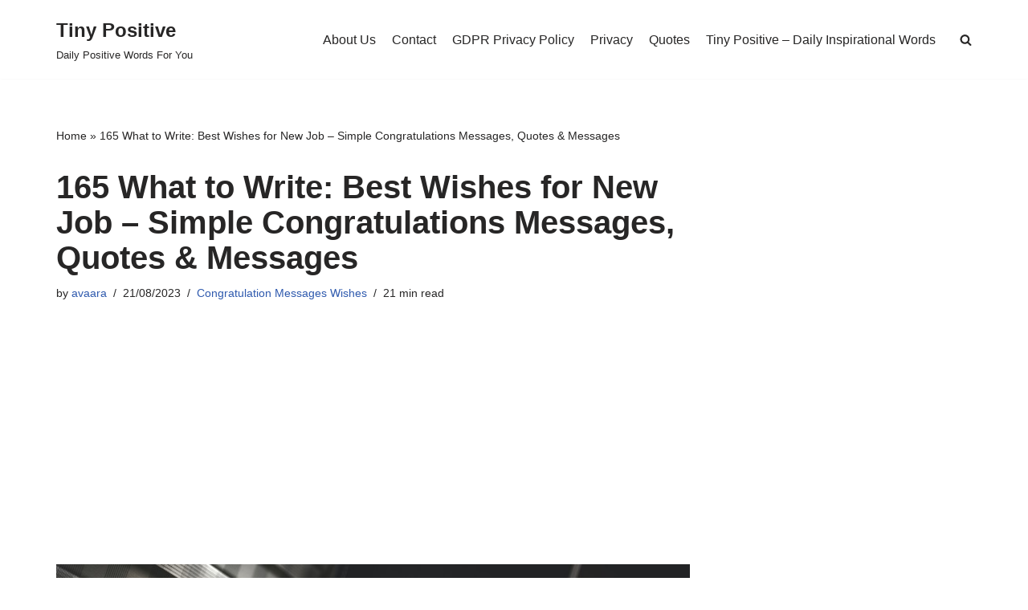

--- FILE ---
content_type: text/html; charset=UTF-8
request_url: https://tinypositive.com/best-wishes-for-new-job/
body_size: 35798
content:
<!DOCTYPE html>
<html lang="en-US">

<head>
	
	<meta charset="UTF-8">
	<meta name="viewport" content="width=device-width, initial-scale=1, minimum-scale=1">
	<link rel="profile" href="https://gmpg.org/xfn/11">
			<link rel="pingback" href="https://tinypositive.com/xmlrpc.php">
		<meta name='robots' content='index, follow, max-image-preview:large, max-snippet:-1, max-video-preview:-1' />

	<!-- This site is optimized with the Yoast SEO plugin v26.3 - https://yoast.com/wordpress/plugins/seo/ -->
	<title>165 What to Write: Best Wishes for New Job – Simple Congratulations Messages, Quotes &amp; Messages &#8211; Tiny Positive</title>
	<link rel="canonical" href="https://tinypositive.com/best-wishes-for-new-job/" />
	<meta property="og:locale" content="en_US" />
	<meta property="og:type" content="article" />
	<meta property="og:title" content="165 What to Write: Best Wishes for New Job – Simple Congratulations Messages, Quotes &amp; Messages &#8211; Tiny Positive" />
	<meta property="og:description" content="Best wishes for a new job: When congratulating someone on getting a new job, there are various ways to express your congratulations. When sending best wishes to a friend, you can keep the message informal and light. Examples include: I am so proud of you for your new job! You worked hard to earn this&hellip;&nbsp;Read More &raquo;165 What to Write: Best Wishes for New Job – Simple Congratulations Messages, Quotes &#038; Messages" />
	<meta property="og:url" content="https://tinypositive.com/best-wishes-for-new-job/" />
	<meta property="og:site_name" content="Tiny Positive" />
	<meta property="article:published_time" content="2023-08-21T02:23:34+00:00" />
	<meta property="article:modified_time" content="2023-08-21T03:49:29+00:00" />
	<meta property="og:image" content="https://tinypositive.com/wp-content/uploads/2021/02/What-to-Write-Best-Wishes-for-New-Job-–-Simple-Congratulations-Messages-Quotes-Messages.jpg" />
	<meta property="og:image:width" content="800" />
	<meta property="og:image:height" content="534" />
	<meta property="og:image:type" content="image/jpeg" />
	<meta name="author" content="avaara" />
	<meta name="twitter:card" content="summary_large_image" />
	<meta name="twitter:label1" content="Written by" />
	<meta name="twitter:data1" content="avaara" />
	<meta name="twitter:label2" content="Est. reading time" />
	<meta name="twitter:data2" content="19 minutes" />
	<script type="application/ld+json" class="yoast-schema-graph">{"@context":"https://schema.org","@graph":[{"@type":"Article","@id":"https://tinypositive.com/best-wishes-for-new-job/#article","isPartOf":{"@id":"https://tinypositive.com/best-wishes-for-new-job/"},"author":{"name":"avaara","@id":"https://tinypositive.com/#/schema/person/e660f5ccbfcfe82fcbcf9a6802ce665e"},"headline":"165 What to Write: Best Wishes for New Job – Simple Congratulations Messages, Quotes &#038; Messages","datePublished":"2023-08-21T02:23:34+00:00","dateModified":"2023-08-21T03:49:29+00:00","mainEntityOfPage":{"@id":"https://tinypositive.com/best-wishes-for-new-job/"},"wordCount":4062,"commentCount":0,"publisher":{"@id":"https://tinypositive.com/#/schema/person/e660f5ccbfcfe82fcbcf9a6802ce665e"},"image":{"@id":"https://tinypositive.com/best-wishes-for-new-job/#primaryimage"},"thumbnailUrl":"https://tinypositive.com/wp-content/uploads/2021/02/What-to-Write-Best-Wishes-for-New-Job-–-Simple-Congratulations-Messages-Quotes-Messages.jpg","keywords":["best wishes for having first job","best wishes for new job to boyfriend","best wishes for new job to friend","best wishes for new job to girlfriend","best wishes for new job to husband","funny new job wishes","inspiring new job messages","new job wishes for colleague","new job wishes for her","new job wishes for him","new job wishes messages","wishes for new job to wife"],"articleSection":["Congratulation Messages Wishes"],"inLanguage":"en-US","potentialAction":[{"@type":"CommentAction","name":"Comment","target":["https://tinypositive.com/best-wishes-for-new-job/#respond"]}]},{"@type":"WebPage","@id":"https://tinypositive.com/best-wishes-for-new-job/","url":"https://tinypositive.com/best-wishes-for-new-job/","name":"165 What to Write: Best Wishes for New Job – Simple Congratulations Messages, Quotes & Messages &#8211; Tiny Positive","isPartOf":{"@id":"https://tinypositive.com/#website"},"primaryImageOfPage":{"@id":"https://tinypositive.com/best-wishes-for-new-job/#primaryimage"},"image":{"@id":"https://tinypositive.com/best-wishes-for-new-job/#primaryimage"},"thumbnailUrl":"https://tinypositive.com/wp-content/uploads/2021/02/What-to-Write-Best-Wishes-for-New-Job-–-Simple-Congratulations-Messages-Quotes-Messages.jpg","datePublished":"2023-08-21T02:23:34+00:00","dateModified":"2023-08-21T03:49:29+00:00","breadcrumb":{"@id":"https://tinypositive.com/best-wishes-for-new-job/#breadcrumb"},"inLanguage":"en-US","potentialAction":[{"@type":"ReadAction","target":["https://tinypositive.com/best-wishes-for-new-job/"]}]},{"@type":"ImageObject","inLanguage":"en-US","@id":"https://tinypositive.com/best-wishes-for-new-job/#primaryimage","url":"https://tinypositive.com/wp-content/uploads/2021/02/What-to-Write-Best-Wishes-for-New-Job-–-Simple-Congratulations-Messages-Quotes-Messages.jpg","contentUrl":"https://tinypositive.com/wp-content/uploads/2021/02/What-to-Write-Best-Wishes-for-New-Job-–-Simple-Congratulations-Messages-Quotes-Messages.jpg","width":800,"height":534,"caption":"What to Write Best Wishes for New Job – Simple Congratulations Messages Quotes Messages"},{"@type":"BreadcrumbList","@id":"https://tinypositive.com/best-wishes-for-new-job/#breadcrumb","itemListElement":[{"@type":"ListItem","position":1,"name":"Home","item":"https://tinypositive.com/"},{"@type":"ListItem","position":2,"name":"165 What to Write: Best Wishes for New Job – Simple Congratulations Messages, Quotes &#038; Messages"}]},{"@type":"WebSite","@id":"https://tinypositive.com/#website","url":"https://tinypositive.com/","name":"Tiny Positive","description":"Daily Positive Words For You","publisher":{"@id":"https://tinypositive.com/#/schema/person/e660f5ccbfcfe82fcbcf9a6802ce665e"},"potentialAction":[{"@type":"SearchAction","target":{"@type":"EntryPoint","urlTemplate":"https://tinypositive.com/?s={search_term_string}"},"query-input":{"@type":"PropertyValueSpecification","valueRequired":true,"valueName":"search_term_string"}}],"inLanguage":"en-US"},{"@type":["Person","Organization"],"@id":"https://tinypositive.com/#/schema/person/e660f5ccbfcfe82fcbcf9a6802ce665e","name":"avaara","image":{"@type":"ImageObject","inLanguage":"en-US","@id":"https://tinypositive.com/#/schema/person/image/","url":"https://secure.gravatar.com/avatar/a34a3f51870db94964617ba6d8d92301d7c04ef783879a3fd024d312792aa397?s=96&d=mm&r=g","contentUrl":"https://secure.gravatar.com/avatar/a34a3f51870db94964617ba6d8d92301d7c04ef783879a3fd024d312792aa397?s=96&d=mm&r=g","caption":"avaara"},"logo":{"@id":"https://tinypositive.com/#/schema/person/image/"},"description":"Avaara is an experienced content writer and the founder of tinypositive.com. She specializes in crafting engaging and accessible content that focuses on relationship communication, emotional intelligence,, positive psychology, personal growth, and mindfulness. With a focus on practical tips and heartfelt stories, she inspires a more joyful and mindful approach to daily living. When not writing, you can find her enjoying a cup of tea or exploring new nature trails."}]}</script>
	<!-- / Yoast SEO plugin. -->


<link rel='dns-prefetch' href='//stats.wp.com' />
<link rel="alternate" type="application/rss+xml" title="Tiny Positive &raquo; Feed" href="https://tinypositive.com/feed/" />
<link rel="alternate" type="application/rss+xml" title="Tiny Positive &raquo; Comments Feed" href="https://tinypositive.com/comments/feed/" />
<link rel="alternate" type="application/rss+xml" title="Tiny Positive &raquo; 165 What to Write: Best Wishes for New Job – Simple Congratulations Messages, Quotes &#038; Messages Comments Feed" href="https://tinypositive.com/best-wishes-for-new-job/feed/" />
<link rel="alternate" title="oEmbed (JSON)" type="application/json+oembed" href="https://tinypositive.com/wp-json/oembed/1.0/embed?url=https%3A%2F%2Ftinypositive.com%2Fbest-wishes-for-new-job%2F" />
<link rel="alternate" title="oEmbed (XML)" type="text/xml+oembed" href="https://tinypositive.com/wp-json/oembed/1.0/embed?url=https%3A%2F%2Ftinypositive.com%2Fbest-wishes-for-new-job%2F&#038;format=xml" />
<style id='wp-img-auto-sizes-contain-inline-css'>
img:is([sizes=auto i],[sizes^="auto," i]){contain-intrinsic-size:3000px 1500px}
/*# sourceURL=wp-img-auto-sizes-contain-inline-css */
</style>
<style id='wp-emoji-styles-inline-css'>

	img.wp-smiley, img.emoji {
		display: inline !important;
		border: none !important;
		box-shadow: none !important;
		height: 1em !important;
		width: 1em !important;
		margin: 0 0.07em !important;
		vertical-align: -0.1em !important;
		background: none !important;
		padding: 0 !important;
	}
/*# sourceURL=wp-emoji-styles-inline-css */
</style>
<style id='wp-block-library-inline-css'>
:root{--wp-block-synced-color:#7a00df;--wp-block-synced-color--rgb:122,0,223;--wp-bound-block-color:var(--wp-block-synced-color);--wp-editor-canvas-background:#ddd;--wp-admin-theme-color:#007cba;--wp-admin-theme-color--rgb:0,124,186;--wp-admin-theme-color-darker-10:#006ba1;--wp-admin-theme-color-darker-10--rgb:0,107,160.5;--wp-admin-theme-color-darker-20:#005a87;--wp-admin-theme-color-darker-20--rgb:0,90,135;--wp-admin-border-width-focus:2px}@media (min-resolution:192dpi){:root{--wp-admin-border-width-focus:1.5px}}.wp-element-button{cursor:pointer}:root .has-very-light-gray-background-color{background-color:#eee}:root .has-very-dark-gray-background-color{background-color:#313131}:root .has-very-light-gray-color{color:#eee}:root .has-very-dark-gray-color{color:#313131}:root .has-vivid-green-cyan-to-vivid-cyan-blue-gradient-background{background:linear-gradient(135deg,#00d084,#0693e3)}:root .has-purple-crush-gradient-background{background:linear-gradient(135deg,#34e2e4,#4721fb 50%,#ab1dfe)}:root .has-hazy-dawn-gradient-background{background:linear-gradient(135deg,#faaca8,#dad0ec)}:root .has-subdued-olive-gradient-background{background:linear-gradient(135deg,#fafae1,#67a671)}:root .has-atomic-cream-gradient-background{background:linear-gradient(135deg,#fdd79a,#004a59)}:root .has-nightshade-gradient-background{background:linear-gradient(135deg,#330968,#31cdcf)}:root .has-midnight-gradient-background{background:linear-gradient(135deg,#020381,#2874fc)}:root{--wp--preset--font-size--normal:16px;--wp--preset--font-size--huge:42px}.has-regular-font-size{font-size:1em}.has-larger-font-size{font-size:2.625em}.has-normal-font-size{font-size:var(--wp--preset--font-size--normal)}.has-huge-font-size{font-size:var(--wp--preset--font-size--huge)}.has-text-align-center{text-align:center}.has-text-align-left{text-align:left}.has-text-align-right{text-align:right}.has-fit-text{white-space:nowrap!important}#end-resizable-editor-section{display:none}.aligncenter{clear:both}.items-justified-left{justify-content:flex-start}.items-justified-center{justify-content:center}.items-justified-right{justify-content:flex-end}.items-justified-space-between{justify-content:space-between}.screen-reader-text{border:0;clip-path:inset(50%);height:1px;margin:-1px;overflow:hidden;padding:0;position:absolute;width:1px;word-wrap:normal!important}.screen-reader-text:focus{background-color:#ddd;clip-path:none;color:#444;display:block;font-size:1em;height:auto;left:5px;line-height:normal;padding:15px 23px 14px;text-decoration:none;top:5px;width:auto;z-index:100000}html :where(.has-border-color){border-style:solid}html :where([style*=border-top-color]){border-top-style:solid}html :where([style*=border-right-color]){border-right-style:solid}html :where([style*=border-bottom-color]){border-bottom-style:solid}html :where([style*=border-left-color]){border-left-style:solid}html :where([style*=border-width]){border-style:solid}html :where([style*=border-top-width]){border-top-style:solid}html :where([style*=border-right-width]){border-right-style:solid}html :where([style*=border-bottom-width]){border-bottom-style:solid}html :where([style*=border-left-width]){border-left-style:solid}html :where(img[class*=wp-image-]){height:auto;max-width:100%}:where(figure){margin:0 0 1em}html :where(.is-position-sticky){--wp-admin--admin-bar--position-offset:var(--wp-admin--admin-bar--height,0px)}@media screen and (max-width:600px){html :where(.is-position-sticky){--wp-admin--admin-bar--position-offset:0px}}
.has-text-align-justify{text-align:justify;}

/*# sourceURL=wp-block-library-inline-css */
</style><style id='wp-block-button-inline-css'>
.wp-block-button__link{align-content:center;box-sizing:border-box;cursor:pointer;display:inline-block;height:100%;text-align:center;word-break:break-word}.wp-block-button__link.aligncenter{text-align:center}.wp-block-button__link.alignright{text-align:right}:where(.wp-block-button__link){border-radius:9999px;box-shadow:none;padding:calc(.667em + 2px) calc(1.333em + 2px);text-decoration:none}.wp-block-button[style*=text-decoration] .wp-block-button__link{text-decoration:inherit}.wp-block-buttons>.wp-block-button.has-custom-width{max-width:none}.wp-block-buttons>.wp-block-button.has-custom-width .wp-block-button__link{width:100%}.wp-block-buttons>.wp-block-button.has-custom-font-size .wp-block-button__link{font-size:inherit}.wp-block-buttons>.wp-block-button.wp-block-button__width-25{width:calc(25% - var(--wp--style--block-gap, .5em)*.75)}.wp-block-buttons>.wp-block-button.wp-block-button__width-50{width:calc(50% - var(--wp--style--block-gap, .5em)*.5)}.wp-block-buttons>.wp-block-button.wp-block-button__width-75{width:calc(75% - var(--wp--style--block-gap, .5em)*.25)}.wp-block-buttons>.wp-block-button.wp-block-button__width-100{flex-basis:100%;width:100%}.wp-block-buttons.is-vertical>.wp-block-button.wp-block-button__width-25{width:25%}.wp-block-buttons.is-vertical>.wp-block-button.wp-block-button__width-50{width:50%}.wp-block-buttons.is-vertical>.wp-block-button.wp-block-button__width-75{width:75%}.wp-block-button.is-style-squared,.wp-block-button__link.wp-block-button.is-style-squared{border-radius:0}.wp-block-button.no-border-radius,.wp-block-button__link.no-border-radius{border-radius:0!important}:root :where(.wp-block-button .wp-block-button__link.is-style-outline),:root :where(.wp-block-button.is-style-outline>.wp-block-button__link){border:2px solid;padding:.667em 1.333em}:root :where(.wp-block-button .wp-block-button__link.is-style-outline:not(.has-text-color)),:root :where(.wp-block-button.is-style-outline>.wp-block-button__link:not(.has-text-color)){color:currentColor}:root :where(.wp-block-button .wp-block-button__link.is-style-outline:not(.has-background)),:root :where(.wp-block-button.is-style-outline>.wp-block-button__link:not(.has-background)){background-color:initial;background-image:none}
/*# sourceURL=https://tinypositive.com/wp-includes/blocks/button/style.min.css */
</style>
<style id='wp-block-buttons-inline-css'>
.wp-block-buttons{box-sizing:border-box}.wp-block-buttons.is-vertical{flex-direction:column}.wp-block-buttons.is-vertical>.wp-block-button:last-child{margin-bottom:0}.wp-block-buttons>.wp-block-button{display:inline-block;margin:0}.wp-block-buttons.is-content-justification-left{justify-content:flex-start}.wp-block-buttons.is-content-justification-left.is-vertical{align-items:flex-start}.wp-block-buttons.is-content-justification-center{justify-content:center}.wp-block-buttons.is-content-justification-center.is-vertical{align-items:center}.wp-block-buttons.is-content-justification-right{justify-content:flex-end}.wp-block-buttons.is-content-justification-right.is-vertical{align-items:flex-end}.wp-block-buttons.is-content-justification-space-between{justify-content:space-between}.wp-block-buttons.aligncenter{text-align:center}.wp-block-buttons:not(.is-content-justification-space-between,.is-content-justification-right,.is-content-justification-left,.is-content-justification-center) .wp-block-button.aligncenter{margin-left:auto;margin-right:auto;width:100%}.wp-block-buttons[style*=text-decoration] .wp-block-button,.wp-block-buttons[style*=text-decoration] .wp-block-button__link{text-decoration:inherit}.wp-block-buttons.has-custom-font-size .wp-block-button__link{font-size:inherit}.wp-block-buttons .wp-block-button__link{width:100%}.wp-block-button.aligncenter{text-align:center}
/*# sourceURL=https://tinypositive.com/wp-includes/blocks/buttons/style.min.css */
</style>
<style id='global-styles-inline-css'>
:root{--wp--preset--aspect-ratio--square: 1;--wp--preset--aspect-ratio--4-3: 4/3;--wp--preset--aspect-ratio--3-4: 3/4;--wp--preset--aspect-ratio--3-2: 3/2;--wp--preset--aspect-ratio--2-3: 2/3;--wp--preset--aspect-ratio--16-9: 16/9;--wp--preset--aspect-ratio--9-16: 9/16;--wp--preset--color--black: #000000;--wp--preset--color--cyan-bluish-gray: #abb8c3;--wp--preset--color--white: #ffffff;--wp--preset--color--pale-pink: #f78da7;--wp--preset--color--vivid-red: #cf2e2e;--wp--preset--color--luminous-vivid-orange: #ff6900;--wp--preset--color--luminous-vivid-amber: #fcb900;--wp--preset--color--light-green-cyan: #7bdcb5;--wp--preset--color--vivid-green-cyan: #00d084;--wp--preset--color--pale-cyan-blue: #8ed1fc;--wp--preset--color--vivid-cyan-blue: #0693e3;--wp--preset--color--vivid-purple: #9b51e0;--wp--preset--color--neve-link-color: var(--nv-primary-accent);--wp--preset--color--neve-link-hover-color: var(--nv-secondary-accent);--wp--preset--color--nv-site-bg: var(--nv-site-bg);--wp--preset--color--nv-light-bg: var(--nv-light-bg);--wp--preset--color--nv-dark-bg: var(--nv-dark-bg);--wp--preset--color--neve-text-color: var(--nv-text-color);--wp--preset--color--nv-text-dark-bg: var(--nv-text-dark-bg);--wp--preset--color--nv-c-1: var(--nv-c-1);--wp--preset--color--nv-c-2: var(--nv-c-2);--wp--preset--gradient--vivid-cyan-blue-to-vivid-purple: linear-gradient(135deg,rgb(6,147,227) 0%,rgb(155,81,224) 100%);--wp--preset--gradient--light-green-cyan-to-vivid-green-cyan: linear-gradient(135deg,rgb(122,220,180) 0%,rgb(0,208,130) 100%);--wp--preset--gradient--luminous-vivid-amber-to-luminous-vivid-orange: linear-gradient(135deg,rgb(252,185,0) 0%,rgb(255,105,0) 100%);--wp--preset--gradient--luminous-vivid-orange-to-vivid-red: linear-gradient(135deg,rgb(255,105,0) 0%,rgb(207,46,46) 100%);--wp--preset--gradient--very-light-gray-to-cyan-bluish-gray: linear-gradient(135deg,rgb(238,238,238) 0%,rgb(169,184,195) 100%);--wp--preset--gradient--cool-to-warm-spectrum: linear-gradient(135deg,rgb(74,234,220) 0%,rgb(151,120,209) 20%,rgb(207,42,186) 40%,rgb(238,44,130) 60%,rgb(251,105,98) 80%,rgb(254,248,76) 100%);--wp--preset--gradient--blush-light-purple: linear-gradient(135deg,rgb(255,206,236) 0%,rgb(152,150,240) 100%);--wp--preset--gradient--blush-bordeaux: linear-gradient(135deg,rgb(254,205,165) 0%,rgb(254,45,45) 50%,rgb(107,0,62) 100%);--wp--preset--gradient--luminous-dusk: linear-gradient(135deg,rgb(255,203,112) 0%,rgb(199,81,192) 50%,rgb(65,88,208) 100%);--wp--preset--gradient--pale-ocean: linear-gradient(135deg,rgb(255,245,203) 0%,rgb(182,227,212) 50%,rgb(51,167,181) 100%);--wp--preset--gradient--electric-grass: linear-gradient(135deg,rgb(202,248,128) 0%,rgb(113,206,126) 100%);--wp--preset--gradient--midnight: linear-gradient(135deg,rgb(2,3,129) 0%,rgb(40,116,252) 100%);--wp--preset--font-size--small: 13px;--wp--preset--font-size--medium: 20px;--wp--preset--font-size--large: 36px;--wp--preset--font-size--x-large: 42px;--wp--preset--spacing--20: 0.44rem;--wp--preset--spacing--30: 0.67rem;--wp--preset--spacing--40: 1rem;--wp--preset--spacing--50: 1.5rem;--wp--preset--spacing--60: 2.25rem;--wp--preset--spacing--70: 3.38rem;--wp--preset--spacing--80: 5.06rem;--wp--preset--shadow--natural: 6px 6px 9px rgba(0, 0, 0, 0.2);--wp--preset--shadow--deep: 12px 12px 50px rgba(0, 0, 0, 0.4);--wp--preset--shadow--sharp: 6px 6px 0px rgba(0, 0, 0, 0.2);--wp--preset--shadow--outlined: 6px 6px 0px -3px rgb(255, 255, 255), 6px 6px rgb(0, 0, 0);--wp--preset--shadow--crisp: 6px 6px 0px rgb(0, 0, 0);}:where(.is-layout-flex){gap: 0.5em;}:where(.is-layout-grid){gap: 0.5em;}body .is-layout-flex{display: flex;}.is-layout-flex{flex-wrap: wrap;align-items: center;}.is-layout-flex > :is(*, div){margin: 0;}body .is-layout-grid{display: grid;}.is-layout-grid > :is(*, div){margin: 0;}:where(.wp-block-columns.is-layout-flex){gap: 2em;}:where(.wp-block-columns.is-layout-grid){gap: 2em;}:where(.wp-block-post-template.is-layout-flex){gap: 1.25em;}:where(.wp-block-post-template.is-layout-grid){gap: 1.25em;}.has-black-color{color: var(--wp--preset--color--black) !important;}.has-cyan-bluish-gray-color{color: var(--wp--preset--color--cyan-bluish-gray) !important;}.has-white-color{color: var(--wp--preset--color--white) !important;}.has-pale-pink-color{color: var(--wp--preset--color--pale-pink) !important;}.has-vivid-red-color{color: var(--wp--preset--color--vivid-red) !important;}.has-luminous-vivid-orange-color{color: var(--wp--preset--color--luminous-vivid-orange) !important;}.has-luminous-vivid-amber-color{color: var(--wp--preset--color--luminous-vivid-amber) !important;}.has-light-green-cyan-color{color: var(--wp--preset--color--light-green-cyan) !important;}.has-vivid-green-cyan-color{color: var(--wp--preset--color--vivid-green-cyan) !important;}.has-pale-cyan-blue-color{color: var(--wp--preset--color--pale-cyan-blue) !important;}.has-vivid-cyan-blue-color{color: var(--wp--preset--color--vivid-cyan-blue) !important;}.has-vivid-purple-color{color: var(--wp--preset--color--vivid-purple) !important;}.has-neve-link-color-color{color: var(--wp--preset--color--neve-link-color) !important;}.has-neve-link-hover-color-color{color: var(--wp--preset--color--neve-link-hover-color) !important;}.has-nv-site-bg-color{color: var(--wp--preset--color--nv-site-bg) !important;}.has-nv-light-bg-color{color: var(--wp--preset--color--nv-light-bg) !important;}.has-nv-dark-bg-color{color: var(--wp--preset--color--nv-dark-bg) !important;}.has-neve-text-color-color{color: var(--wp--preset--color--neve-text-color) !important;}.has-nv-text-dark-bg-color{color: var(--wp--preset--color--nv-text-dark-bg) !important;}.has-nv-c-1-color{color: var(--wp--preset--color--nv-c-1) !important;}.has-nv-c-2-color{color: var(--wp--preset--color--nv-c-2) !important;}.has-black-background-color{background-color: var(--wp--preset--color--black) !important;}.has-cyan-bluish-gray-background-color{background-color: var(--wp--preset--color--cyan-bluish-gray) !important;}.has-white-background-color{background-color: var(--wp--preset--color--white) !important;}.has-pale-pink-background-color{background-color: var(--wp--preset--color--pale-pink) !important;}.has-vivid-red-background-color{background-color: var(--wp--preset--color--vivid-red) !important;}.has-luminous-vivid-orange-background-color{background-color: var(--wp--preset--color--luminous-vivid-orange) !important;}.has-luminous-vivid-amber-background-color{background-color: var(--wp--preset--color--luminous-vivid-amber) !important;}.has-light-green-cyan-background-color{background-color: var(--wp--preset--color--light-green-cyan) !important;}.has-vivid-green-cyan-background-color{background-color: var(--wp--preset--color--vivid-green-cyan) !important;}.has-pale-cyan-blue-background-color{background-color: var(--wp--preset--color--pale-cyan-blue) !important;}.has-vivid-cyan-blue-background-color{background-color: var(--wp--preset--color--vivid-cyan-blue) !important;}.has-vivid-purple-background-color{background-color: var(--wp--preset--color--vivid-purple) !important;}.has-neve-link-color-background-color{background-color: var(--wp--preset--color--neve-link-color) !important;}.has-neve-link-hover-color-background-color{background-color: var(--wp--preset--color--neve-link-hover-color) !important;}.has-nv-site-bg-background-color{background-color: var(--wp--preset--color--nv-site-bg) !important;}.has-nv-light-bg-background-color{background-color: var(--wp--preset--color--nv-light-bg) !important;}.has-nv-dark-bg-background-color{background-color: var(--wp--preset--color--nv-dark-bg) !important;}.has-neve-text-color-background-color{background-color: var(--wp--preset--color--neve-text-color) !important;}.has-nv-text-dark-bg-background-color{background-color: var(--wp--preset--color--nv-text-dark-bg) !important;}.has-nv-c-1-background-color{background-color: var(--wp--preset--color--nv-c-1) !important;}.has-nv-c-2-background-color{background-color: var(--wp--preset--color--nv-c-2) !important;}.has-black-border-color{border-color: var(--wp--preset--color--black) !important;}.has-cyan-bluish-gray-border-color{border-color: var(--wp--preset--color--cyan-bluish-gray) !important;}.has-white-border-color{border-color: var(--wp--preset--color--white) !important;}.has-pale-pink-border-color{border-color: var(--wp--preset--color--pale-pink) !important;}.has-vivid-red-border-color{border-color: var(--wp--preset--color--vivid-red) !important;}.has-luminous-vivid-orange-border-color{border-color: var(--wp--preset--color--luminous-vivid-orange) !important;}.has-luminous-vivid-amber-border-color{border-color: var(--wp--preset--color--luminous-vivid-amber) !important;}.has-light-green-cyan-border-color{border-color: var(--wp--preset--color--light-green-cyan) !important;}.has-vivid-green-cyan-border-color{border-color: var(--wp--preset--color--vivid-green-cyan) !important;}.has-pale-cyan-blue-border-color{border-color: var(--wp--preset--color--pale-cyan-blue) !important;}.has-vivid-cyan-blue-border-color{border-color: var(--wp--preset--color--vivid-cyan-blue) !important;}.has-vivid-purple-border-color{border-color: var(--wp--preset--color--vivid-purple) !important;}.has-neve-link-color-border-color{border-color: var(--wp--preset--color--neve-link-color) !important;}.has-neve-link-hover-color-border-color{border-color: var(--wp--preset--color--neve-link-hover-color) !important;}.has-nv-site-bg-border-color{border-color: var(--wp--preset--color--nv-site-bg) !important;}.has-nv-light-bg-border-color{border-color: var(--wp--preset--color--nv-light-bg) !important;}.has-nv-dark-bg-border-color{border-color: var(--wp--preset--color--nv-dark-bg) !important;}.has-neve-text-color-border-color{border-color: var(--wp--preset--color--neve-text-color) !important;}.has-nv-text-dark-bg-border-color{border-color: var(--wp--preset--color--nv-text-dark-bg) !important;}.has-nv-c-1-border-color{border-color: var(--wp--preset--color--nv-c-1) !important;}.has-nv-c-2-border-color{border-color: var(--wp--preset--color--nv-c-2) !important;}.has-vivid-cyan-blue-to-vivid-purple-gradient-background{background: var(--wp--preset--gradient--vivid-cyan-blue-to-vivid-purple) !important;}.has-light-green-cyan-to-vivid-green-cyan-gradient-background{background: var(--wp--preset--gradient--light-green-cyan-to-vivid-green-cyan) !important;}.has-luminous-vivid-amber-to-luminous-vivid-orange-gradient-background{background: var(--wp--preset--gradient--luminous-vivid-amber-to-luminous-vivid-orange) !important;}.has-luminous-vivid-orange-to-vivid-red-gradient-background{background: var(--wp--preset--gradient--luminous-vivid-orange-to-vivid-red) !important;}.has-very-light-gray-to-cyan-bluish-gray-gradient-background{background: var(--wp--preset--gradient--very-light-gray-to-cyan-bluish-gray) !important;}.has-cool-to-warm-spectrum-gradient-background{background: var(--wp--preset--gradient--cool-to-warm-spectrum) !important;}.has-blush-light-purple-gradient-background{background: var(--wp--preset--gradient--blush-light-purple) !important;}.has-blush-bordeaux-gradient-background{background: var(--wp--preset--gradient--blush-bordeaux) !important;}.has-luminous-dusk-gradient-background{background: var(--wp--preset--gradient--luminous-dusk) !important;}.has-pale-ocean-gradient-background{background: var(--wp--preset--gradient--pale-ocean) !important;}.has-electric-grass-gradient-background{background: var(--wp--preset--gradient--electric-grass) !important;}.has-midnight-gradient-background{background: var(--wp--preset--gradient--midnight) !important;}.has-small-font-size{font-size: var(--wp--preset--font-size--small) !important;}.has-medium-font-size{font-size: var(--wp--preset--font-size--medium) !important;}.has-large-font-size{font-size: var(--wp--preset--font-size--large) !important;}.has-x-large-font-size{font-size: var(--wp--preset--font-size--x-large) !important;}
/*# sourceURL=global-styles-inline-css */
</style>

<style id='classic-theme-styles-inline-css'>
/*! This file is auto-generated */
.wp-block-button__link{color:#fff;background-color:#32373c;border-radius:9999px;box-shadow:none;text-decoration:none;padding:calc(.667em + 2px) calc(1.333em + 2px);font-size:1.125em}.wp-block-file__button{background:#32373c;color:#fff;text-decoration:none}
/*# sourceURL=/wp-includes/css/classic-themes.min.css */
</style>
<link rel='stylesheet' id='scriptlesssocialsharing-css' href='https://tinypositive.com/wp-content/plugins/scriptless-social-sharing/includes/css/scriptlesssocialsharing-style.css?ver=3.2.4' media='all' />
<style id='scriptlesssocialsharing-inline-css'>
.scriptlesssocialsharing__buttons a.button { padding: 12px; flex: 1; }@media only screen and (max-width: 767px) { .scriptlesssocialsharing .sss-name { position: absolute; clip: rect(1px, 1px, 1px, 1px); height: 1px; width: 1px; border: 0; overflow: hidden; } }
/*# sourceURL=scriptlesssocialsharing-inline-css */
</style>
<link rel='stylesheet' id='theiaPostSlider-css' href='https://tinypositive.com/wp-content/plugins/theia-post-slider-premium/dist/css/font-theme.css?ver=2.7.5' media='all' />
<style id='theiaPostSlider-inline-css'>


				.theiaPostSlider_nav.fontTheme ._title,
				.theiaPostSlider_nav.fontTheme ._text {
					line-height: 100px;
				}

				.theiaPostSlider_nav.fontTheme ._button,
				.theiaPostSlider_nav.fontTheme ._button svg {
					color: #f08100;
					fill: #f08100;
				}

				.theiaPostSlider_nav.fontTheme ._button ._2 span {
					font-size: 100px;
					line-height: 100px;
				}

				.theiaPostSlider_nav.fontTheme ._button ._2 svg {
					width: 100px;
				}

				.theiaPostSlider_nav.fontTheme ._button:hover,
				.theiaPostSlider_nav.fontTheme ._button:focus,
				.theiaPostSlider_nav.fontTheme ._button:hover svg,
				.theiaPostSlider_nav.fontTheme ._button:focus svg {
					color: #ffa338;
					fill: #ffa338;
				}

				.theiaPostSlider_nav.fontTheme ._disabled,
                .theiaPostSlider_nav.fontTheme ._disabled svg {
					color: #777777 !important;
					fill: #777777 !important;
				}
			
/*# sourceURL=theiaPostSlider-inline-css */
</style>
<link rel='stylesheet' id='crp-style-text-only-css' href='https://tinypositive.com/wp-content/plugins/contextual-related-posts/css/text-only.min.css?ver=3.5.2' media='all' />
<link rel='stylesheet' id='ez-toc-css' href='https://tinypositive.com/wp-content/plugins/easy-table-of-contents/assets/css/screen.min.css?ver=2.0.76' media='all' />
<style id='ez-toc-inline-css'>
div#ez-toc-container .ez-toc-title {font-size: 120%;}div#ez-toc-container .ez-toc-title {font-weight: 500;}div#ez-toc-container ul li , div#ez-toc-container ul li a {font-size: 95%;}div#ez-toc-container ul li , div#ez-toc-container ul li a {font-weight: 500;}div#ez-toc-container nav ul ul li {font-size: 90%;}
/*# sourceURL=ez-toc-inline-css */
</style>
<link rel='stylesheet' id='neve-style-css' href='https://tinypositive.com/wp-content/themes/neve/style-main-new.min.css?ver=3.8.2' media='all' />
<style id='neve-style-inline-css'>
.nv-meta-list li.meta:not(:last-child):after { content:"/" }.nv-meta-list .no-mobile{
			display:none;
		}.nv-meta-list li.last::after{
			content: ""!important;
		}@media (min-width: 769px) {
			.nv-meta-list .no-mobile {
				display: inline-block;
			}
			.nv-meta-list li.last:not(:last-child)::after {
		 		content: "/" !important;
			}
		}
.nav-ul li .caret svg, .nav-ul li .caret img{width:var(--smiconsize, 0.5em);height:var(--smiconsize, 0.5em);}.nav-ul .sub-menu li {border-style: var(--itembstyle);}
 :root{ --container: 748px;--postwidth:100%; --primarybtnbg: var(--nv-primary-accent); --primarybtnhoverbg: var(--nv-primary-accent); --primarybtncolor: #fff; --secondarybtncolor: var(--nv-primary-accent); --primarybtnhovercolor: #fff; --secondarybtnhovercolor: var(--nv-primary-accent);--primarybtnborderradius:3px;--secondarybtnborderradius:3px;--secondarybtnborderwidth:3px;--btnpadding:13px 15px;--primarybtnpadding:13px 15px;--secondarybtnpadding:calc(13px - 3px) calc(15px - 3px); --bodyfontfamily: Arial,Helvetica,sans-serif; --bodyfontsize: 15px; --bodylineheight: 1.6; --bodyletterspacing: 0px; --bodyfontweight: 400; --h1fontsize: 36px; --h1fontweight: 700; --h1lineheight: 1.2; --h1letterspacing: 0px; --h1texttransform: none; --h2fontsize: 28px; --h2fontweight: 700; --h2lineheight: 1.3; --h2letterspacing: 0px; --h2texttransform: none; --h3fontsize: 24px; --h3fontweight: 700; --h3lineheight: 1.4; --h3letterspacing: 0px; --h3texttransform: none; --h4fontsize: 20px; --h4fontweight: 700; --h4lineheight: 1.6; --h4letterspacing: 0px; --h4texttransform: none; --h5fontsize: 16px; --h5fontweight: 700; --h5lineheight: 1.6; --h5letterspacing: 0px; --h5texttransform: none; --h6fontsize: 14px; --h6fontweight: 700; --h6lineheight: 1.6; --h6letterspacing: 0px; --h6texttransform: none;--formfieldborderwidth:2px;--formfieldborderradius:3px; --formfieldbgcolor: var(--nv-site-bg); --formfieldbordercolor: #dddddd; --formfieldcolor: var(--nv-text-color);--formfieldpadding:10px 12px; } .has-neve-button-color-color{ color: var(--nv-primary-accent)!important; } .has-neve-button-color-background-color{ background-color: var(--nv-primary-accent)!important; } .single-post-container .alignfull > [class*="__inner-container"], .single-post-container .alignwide > [class*="__inner-container"]{ max-width:718px } .nv-meta-list{ --avatarsize: 20px; } .single .nv-meta-list{ --avatarsize: 20px; } .nv-post-cover{ --height: 250px;--padding:40px 15px;--justify: flex-start; --textalign: left; --valign: center; } .nv-post-cover .nv-title-meta-wrap, .nv-page-title-wrap, .entry-header{ --textalign: left; } .nv-is-boxed.nv-title-meta-wrap{ --padding:40px 15px; --bgcolor: var(--nv-dark-bg); } .nv-overlay{ --opacity: 50; --blendmode: normal; } .nv-is-boxed.nv-comments-wrap{ --padding:20px; } .nv-is-boxed.comment-respond{ --padding:20px; } .single:not(.single-product), .page{ --c-vspace:0 0 0 0;; } .global-styled{ --bgcolor: var(--nv-site-bg); } .header-top{ --rowbcolor: var(--nv-light-bg); --color: var(--nv-text-color); --bgcolor: var(--nv-site-bg); } .header-main{ --rowbcolor: var(--nv-light-bg); --color: var(--nv-text-color); --bgcolor: var(--nv-site-bg); } .header-bottom{ --rowbcolor: var(--nv-light-bg); --color: var(--nv-text-color); --bgcolor: var(--nv-site-bg); } .header-menu-sidebar-bg{ --justify: flex-start; --textalign: left;--flexg: 1;--wrapdropdownwidth: auto; --color: var(--nv-text-color); --bgcolor: var(--nv-site-bg); } .header-menu-sidebar{ width: 360px; } .builder-item--logo{ --maxwidth: 120px; --fs: 24px;--padding:10px 0;--margin:0; --textalign: left;--justify: flex-start; } .builder-item--nav-icon,.header-menu-sidebar .close-sidebar-panel .navbar-toggle{ --borderradius:0; } .builder-item--nav-icon{ --label-margin:0 5px 0 0;;--padding:10px 15px;--margin:0; } .builder-item--primary-menu{ --hovercolor: var(--nv-secondary-accent); --hovertextcolor: var(--nv-text-color); --activecolor: var(--nv-primary-accent); --spacing: 20px; --height: 25px; --smiconsize: 7px;--padding:0;--margin:0; --fontsize: 1em; --lineheight: 1.6; --letterspacing: 0px; --fontweight: 500; --texttransform: none; --iconsize: 1em; } .builder-item--primary-menu .sub-menu{ --bstyle: none; --itembstyle: none; } .hfg-is-group.has-primary-menu .inherit-ff{ --inheritedfw: 500; } .builder-item--advanced_search_icon_1{ --iconsize: 15px; --formfieldfontsize: 14px;--formfieldborderwidth:2px;--formfieldborderradius:2px; --height: 40px;--padding:0;--margin:0; } .footer-top-inner .row{ grid-template-columns:1fr 1fr 1fr; --valign: flex-start; } .footer-top{ --rowbcolor: var(--nv-light-bg); --color: var(--nv-text-color); --bgcolor: var(--nv-site-bg); } .footer-main-inner .row{ grid-template-columns:1fr 1fr 1fr; --valign: flex-start; } .footer-main{ --rowbcolor: var(--nv-light-bg); --color: var(--nv-text-color); --bgcolor: var(--nv-site-bg); } .footer-bottom-inner .row{ grid-template-columns:1fr 1fr 1fr; --valign: flex-start; } .footer-bottom{ --rowbcolor: var(--nv-light-bg); --color: var(--nv-text-dark-bg); --bgcolor: var(--nv-dark-bg); } .page_header-top{ --rowbcolor: var(--nv-light-bg); --color: var(--nv-text-color); --bgcolor: var(--nv-site-bg); } .page_header-bottom{ --rowbcolor: var(--nv-light-bg); --color: var(--nv-text-color); --bgcolor: var(--nv-site-bg); } .nv-author-biography{ --avatarsize: 96px; --borderradius: 0%; --authorcontentalign: left; } .nv-related-posts{ --relatedcolumns: 1; --relatedContentAlign: left; } .scroll-to-top{ --color: var(--nv-text-dark-bg);--padding:8px 10px; --borderradius: 3px; --bgcolor: var(--nv-primary-accent); --hovercolor: var(--nv-text-dark-bg); --hoverbgcolor: var(--nv-primary-accent);--size:16px; } @media(min-width: 576px){ :root{ --container: 992px;--postwidth:50%;--btnpadding:13px 15px;--primarybtnpadding:13px 15px;--secondarybtnpadding:calc(13px - 3px) calc(15px - 3px); --bodyfontsize: 16px; --bodylineheight: 1.6; --bodyletterspacing: 0px; --h1fontsize: 38px; --h1lineheight: 1.2; --h1letterspacing: 0px; --h2fontsize: 30px; --h2lineheight: 1.2; --h2letterspacing: 0px; --h3fontsize: 26px; --h3lineheight: 1.4; --h3letterspacing: 0px; --h4fontsize: 22px; --h4lineheight: 1.5; --h4letterspacing: 0px; --h5fontsize: 18px; --h5lineheight: 1.6; --h5letterspacing: 0px; --h6fontsize: 14px; --h6lineheight: 1.6; --h6letterspacing: 0px; } .single-post-container .alignfull > [class*="__inner-container"], .single-post-container .alignwide > [class*="__inner-container"]{ max-width:962px } .nv-meta-list{ --avatarsize: 20px; } .single .nv-meta-list{ --avatarsize: 20px; } .nv-post-cover{ --height: 320px;--padding:60px 30px;--justify: flex-start; --textalign: left; --valign: center; } .nv-post-cover .nv-title-meta-wrap, .nv-page-title-wrap, .entry-header{ --textalign: left; } .nv-is-boxed.nv-title-meta-wrap{ --padding:60px 30px; } .nv-is-boxed.nv-comments-wrap{ --padding:30px; } .nv-is-boxed.comment-respond{ --padding:30px; } .single:not(.single-product), .page{ --c-vspace:0 0 0 0;; } .header-menu-sidebar-bg{ --justify: flex-start; --textalign: left;--flexg: 1;--wrapdropdownwidth: auto; } .header-menu-sidebar{ width: 360px; } .builder-item--logo{ --maxwidth: 120px; --fs: 24px;--padding:10px 0;--margin:0; --textalign: left;--justify: flex-start; } .builder-item--nav-icon{ --label-margin:0 5px 0 0;;--padding:10px 15px;--margin:0; } .builder-item--primary-menu{ --spacing: 20px; --height: 25px; --smiconsize: 7px;--padding:0;--margin:0; --fontsize: 1em; --lineheight: 1.6; --letterspacing: 0px; --iconsize: 1em; } .builder-item--advanced_search_icon_1{ --formfieldfontsize: 14px;--formfieldborderwidth:2px;--formfieldborderradius:2px; --height: 40px;--padding:0;--margin:0; } .nv-author-biography{ --avatarsize: 96px; --authorcontentalign: left; } .nv-related-posts{ --relatedcolumns: 1; --relatedContentAlign: left; } .scroll-to-top{ --padding:8px 10px;--size:16px; } }@media(min-width: 960px){ :root{ --container: 1170px;--postwidth:50%;--btnpadding:13px 15px;--primarybtnpadding:13px 15px;--secondarybtnpadding:calc(13px - 3px) calc(15px - 3px); --bodyfontsize: 16px; --bodylineheight: 1.7; --bodyletterspacing: 0px; --h1fontsize: 40px; --h1lineheight: 1.1; --h1letterspacing: 0px; --h2fontsize: 32px; --h2lineheight: 1.2; --h2letterspacing: 0px; --h3fontsize: 28px; --h3lineheight: 1.4; --h3letterspacing: 0px; --h4fontsize: 24px; --h4lineheight: 1.5; --h4letterspacing: 0px; --h5fontsize: 20px; --h5lineheight: 1.6; --h5letterspacing: 0px; --h6fontsize: 16px; --h6lineheight: 1.6; --h6letterspacing: 0px; } body:not(.single):not(.archive):not(.blog):not(.search):not(.error404) .neve-main > .container .col, body.post-type-archive-course .neve-main > .container .col, body.post-type-archive-llms_membership .neve-main > .container .col{ max-width: 70%; } body:not(.single):not(.archive):not(.blog):not(.search):not(.error404) .nv-sidebar-wrap, body.post-type-archive-course .nv-sidebar-wrap, body.post-type-archive-llms_membership .nv-sidebar-wrap{ max-width: 30%; } .neve-main > .archive-container .nv-index-posts.col{ max-width: 70%; } .neve-main > .archive-container .nv-sidebar-wrap{ max-width: 30%; } .neve-main > .single-post-container .nv-single-post-wrap.col{ max-width: 70%; } .single-post-container .alignfull > [class*="__inner-container"], .single-post-container .alignwide > [class*="__inner-container"]{ max-width:789px } .container-fluid.single-post-container .alignfull > [class*="__inner-container"], .container-fluid.single-post-container .alignwide > [class*="__inner-container"]{ max-width:calc(70% + 15px) } .neve-main > .single-post-container .nv-sidebar-wrap{ max-width: 30%; } .nv-meta-list{ --avatarsize: 20px; } .single .nv-meta-list{ --avatarsize: 20px; } .nv-post-cover{ --height: 400px;--padding:60px 40px;--justify: flex-start; --textalign: left; --valign: center; } .nv-post-cover .nv-title-meta-wrap, .nv-page-title-wrap, .entry-header{ --textalign: left; } .nv-is-boxed.nv-title-meta-wrap{ --padding:60px 40px; } .nv-is-boxed.nv-comments-wrap{ --padding:40px; } .nv-is-boxed.comment-respond{ --padding:40px; } .single:not(.single-product), .page{ --c-vspace:0 0 0 0;; } .header-menu-sidebar-bg{ --justify: flex-start; --textalign: left;--flexg: 1;--wrapdropdownwidth: auto; } .header-menu-sidebar{ width: 360px; } .builder-item--logo{ --maxwidth: 120px; --fs: 24px;--padding:10px 0;--margin:0; --textalign: left;--justify: flex-start; } .builder-item--nav-icon{ --label-margin:0 5px 0 0;;--padding:10px 15px;--margin:0; } .builder-item--primary-menu{ --spacing: 20px; --height: 25px; --smiconsize: 7px;--padding:0;--margin:0; --fontsize: 1em; --lineheight: 1.6; --letterspacing: 0px; --iconsize: 1em; } .builder-item--advanced_search_icon_1{ --formfieldfontsize: 14px;--formfieldborderwidth:2px;--formfieldborderradius:2px; --height: 40px;--padding:0;--margin:0; } .nv-author-biography{ --avatarsize: 96px; --authorcontentalign: left; } .nv-related-posts{ --relatedcolumns: 3; --relatedContentAlign: left; } .scroll-to-top{ --padding:8px 10px;--size:16px; } }.scroll-to-top {right: 20px; border: none; position: fixed; bottom: 30px; display: none; opacity: 0; visibility: hidden; transition: opacity 0.3s ease-in-out, visibility 0.3s ease-in-out; align-items: center; justify-content: center; z-index: 999; } @supports (-webkit-overflow-scrolling: touch) { .scroll-to-top { bottom: 74px; } } .scroll-to-top.image { background-position: center; } .scroll-to-top .scroll-to-top-image { width: 100%; height: 100%; } .scroll-to-top .scroll-to-top-label { margin: 0; padding: 5px; } .scroll-to-top:hover { text-decoration: none; } .scroll-to-top.scroll-to-top-left {left: 20px; right: unset;} .scroll-to-top.scroll-show-mobile { display: flex; } @media (min-width: 960px) { .scroll-to-top { display: flex; } }.scroll-to-top { color: var(--color); padding: var(--padding); border-radius: var(--borderradius); background: var(--bgcolor); } .scroll-to-top:hover, .scroll-to-top:focus { color: var(--hovercolor); background: var(--hoverbgcolor); } .scroll-to-top-icon, .scroll-to-top.image .scroll-to-top-image { width: var(--size); height: var(--size); } .scroll-to-top-image { background-image: var(--bgimage); background-size: cover; }:root{--nv-primary-accent:#2f5aae;--nv-secondary-accent:#2f5aae;--nv-site-bg:#ffffff;--nv-light-bg:#f4f5f7;--nv-dark-bg:#121212;--nv-text-color:#272626;--nv-text-dark-bg:#ffffff;--nv-c-1:#9463ae;--nv-c-2:#be574b;--nv-fallback-ff:Arial, Helvetica, sans-serif;}
/*# sourceURL=neve-style-inline-css */
</style>
<link rel='stylesheet' id='neve-blog-pro-css' href='https://tinypositive.com/wp-content/plugins/neve-pro-addon/includes/modules/blog_pro/assets/style.min.css?ver=2.8.3' media='all' />
<link rel='stylesheet' id='hfg_module-css' href='https://tinypositive.com/wp-content/plugins/neve-pro-addon/includes/modules/header_footer_grid/assets/style.min.css?ver=2.8.3' media='all' />
<script src="https://tinypositive.com/wp-includes/js/jquery/jquery.min.js?ver=3.7.1" id="jquery-core-js"></script>
<script src="https://tinypositive.com/wp-includes/js/jquery/jquery-migrate.min.js?ver=3.4.1" id="jquery-migrate-js"></script>
<link rel="https://api.w.org/" href="https://tinypositive.com/wp-json/" /><link rel="alternate" title="JSON" type="application/json" href="https://tinypositive.com/wp-json/wp/v2/posts/4697" /><link rel="EditURI" type="application/rsd+xml" title="RSD" href="https://tinypositive.com/xmlrpc.php?rsd" />
<meta name="generator" content="WordPress 6.9" />
<link rel='shortlink' href='https://tinypositive.com/?p=4697' />
        <style>
            #tps_carousel_container ._button,
            #tps_carousel_container ._button svg {
                color: #f08100;
                fill: #f08100;
            }

            #tps_carousel_container ._button {
                font-size: 100px;
                line-height: 100px;
            }

            #tps_carousel_container ._button svg {
                width: 100px;
                height: 100px;
            }

            #tps_carousel_container ._button:hover,
            #tps_carousel_container ._button:focus,
            #tps_carousel_container ._button:hover svg,
            #tps_carousel_container ._button:focus svg {
                color: #ffa338;
                fill: #ffa338;
            }

            #tps_carousel_container ._disabled,
            #tps_carousel_container ._disabled svg {
                color: #777777 !important;
                fill: #777777 !important;
            }

            #tps_carousel_container ._carousel {
                margin: 0 110px;
            }

            #tps_carousel_container ._prev {
                margin-right: 10px;
            }

            #tps_carousel_container ._next {
                margin-left: 10px;
            }
        </style>
        	<style>img#wpstats{display:none}</style>
		<link rel="icon" href="https://tinypositive.com/wp-content/uploads/2018/12/cropped-tinypositive-favi-32x32.png" sizes="32x32" />
<link rel="icon" href="https://tinypositive.com/wp-content/uploads/2018/12/cropped-tinypositive-favi-192x192.png" sizes="192x192" />
<link rel="apple-touch-icon" href="https://tinypositive.com/wp-content/uploads/2018/12/cropped-tinypositive-favi-180x180.png" />
<meta name="msapplication-TileImage" content="https://tinypositive.com/wp-content/uploads/2018/12/cropped-tinypositive-favi-270x270.png" />
		<style id="wp-custom-css">
			.caption-style-box {
  background-color: #f9f9f9;
  border-left: 4px solid #13aff0;
  padding: 12px 16px;
  margin: 16px 0;
  font-style: normal;
  box-shadow: 0 2px 4px rgba(0,0,0,0.1);
}

.caption-text {
  color: #333;
  font-size: 1rem;
  line-height: 1.5;
}

blockquote{
  display:block;
  background: #fff;
  padding: 5px 5px 5px 5px;
  margin: 0 0 30px;
  position: relative;
	
  /*Font*/
  font-family: Trajan, serif;
  font-size: 24px;
  line-height: 1.2;
	color: #333; 
	

  /*Box Shadow - (Optional)*/
  -moz-box-shadow: 2px 2px 5px #ccc;
  -webkit-box-shadow: 2px 2px 15px #ccc;
  box-shadow: 7px 7px 8px #ccc;

  /*Borders - (Optional)*/
  border-left-style: solid;
  border-left-width: 5px;
  border-left: 7px #efefef solid;
}		</style>
		
	<script async defer data-pin-hover="true" data-pin-tall="true" src="//assets.pinterest.com/js/pinit.js"></script>
<script>
     (adsbygoogle = window.adsbygoogle || []).push({
          google_ad_client: "ca-pub-5483023600857989",
          enable_page_level_ads: true
     });
</script>
<meta name="p:domain_verify" content="503e4f39d8ddae6746822d7a974e0f76"/>
<style>
p.m {
    padding: 5px 10px;
    background: #fbfbfb;
    border-left: 1px solid #f5f1f1;
    border-radius: 3px;
}
</style>
<style id='jetpack-block-button-inline-css'>
.amp-wp-article .wp-block-jetpack-button{color:#fff}.wp-block-jetpack-button:not(.is-style-outline) button{border:none}
/*# sourceURL=https://tinypositive.com/wp-content/plugins/jetpack/_inc/blocks/button/view.css?minify=false */
</style>
<link rel='stylesheet' id='grunion.css-css' href='https://tinypositive.com/wp-content/plugins/jetpack/jetpack_vendor/automattic/jetpack-forms/src/../dist/contact-form/css/grunion.css?ver=13.4.4' media='all' />
</head>

<body  class="wp-singular post-template-default single single-post postid-4697 single-format-standard wp-theme-neve theiaPostSlider_body  nv-blog-grid nv-sidebar-right menu_sidebar_slide_left" id="neve_body"  >
<div class="wrapper">
	
	<header class="header"  >
		<a class="neve-skip-link show-on-focus" href="#content" >
			Skip to content		</a>
		<div id="header-grid"  class="hfg_header site-header">
	
<nav class="header--row header-main hide-on-mobile hide-on-tablet layout-full-contained nv-navbar header--row"
	data-row-id="main" data-show-on="desktop">

	<div
		class="header--row-inner header-main-inner">
		<div class="container">
			<div
				class="row row--wrapper"
				data-section="hfg_header_layout_main" >
				<div class="hfg-slot left"><div class="builder-item desktop-left"><div class="item--inner builder-item--logo"
		data-section="title_tagline"
		data-item-id="logo">
	
<div class="site-logo">
	<a class="brand" href="https://tinypositive.com/" title="← Tiny Positive"
			aria-label="Tiny Positive Daily Positive Words For You" rel="home"><div class="nv-title-tagline-wrap"><p class="site-title">Tiny Positive</p><small>Daily Positive Words For You</small></div></a></div>
	</div>

</div></div><div class="hfg-slot right"><div class="builder-item has-nav"><div class="item--inner builder-item--primary-menu has_menu"
		data-section="header_menu_primary"
		data-item-id="primary-menu">
	<div class="nv-nav-wrap">
	<div role="navigation" class="nav-menu-primary submenu-style-plain"
			aria-label="Primary Menu">

		<ul id="nv-primary-navigation-main" class="primary-menu-ul nav-ul"><li class="page_item page-item-26651"><a href="https://tinypositive.com/about-us/">About Us</a></li><li class="page_item page-item-290"><a href="https://tinypositive.com/contact/">Contact</a></li><li class="page_item page-item-9704"><a href="https://tinypositive.com/gdpr-privacy-policy/">GDPR Privacy Policy</a></li><li class="page_item page-item-286"><a href="https://tinypositive.com/privacy/">Privacy</a></li><li class="page_item page-item-3347"><a href="https://tinypositive.com/quotes/">Quotes</a></li><li class="page_item page-item-2381"><a href="https://tinypositive.com/home/">Tiny Positive &#8211; Daily Inspirational Words</a></li></ul>	</div>
</div>

	</div>

</div><div class="builder-item desktop-left"><div class="item--inner builder-item--advanced_search_icon_1"
		data-section="advanced_search_icon_1"
		data-item-id="advanced_search_icon_1">
	<div class="nv-search-icon-component" >
	<div  class="menu-item-nav-search canvas">
		<a aria-label="Search" href="#" class="nv-icon nv-search" >
				<svg width="15" height="15" viewBox="0 0 1792 1792" xmlns="http://www.w3.org/2000/svg"><path d="M1216 832q0-185-131.5-316.5t-316.5-131.5-316.5 131.5-131.5 316.5 131.5 316.5 316.5 131.5 316.5-131.5 131.5-316.5zm512 832q0 52-38 90t-90 38q-54 0-90-38l-343-342q-179 124-399 124-143 0-273.5-55.5t-225-150-150-225-55.5-273.5 55.5-273.5 150-225 225-150 273.5-55.5 273.5 55.5 225 150 150 225 55.5 273.5q0 220-124 399l343 343q37 37 37 90z" /></svg>
			</a>		<div class="nv-nav-search" aria-label="search">
			<div class="form-wrap container responsive-search">
				
<form role="search"
	method="get"
	class="search-form"
	action="https://tinypositive.com/">
	<label>
		<span class="screen-reader-text">Search for...</span>
	</label><input type="hidden" name="form-instance" value="advanced_search_icon_1">
	<input type="search"
		class="search-field"
		aria-label="Search"
		placeholder="Search for..."
		value=""
		name="s"/>
	<button type="submit"
			class="search-submit nv-submit nv-submit"
			aria-label="Search">
					<span class="nv-search-icon-wrap">
				<span class="nv-icon nv-search" >
				<svg width="15" height="15" viewBox="0 0 1792 1792" xmlns="http://www.w3.org/2000/svg"><path d="M1216 832q0-185-131.5-316.5t-316.5-131.5-316.5 131.5-131.5 316.5 131.5 316.5 316.5 131.5 316.5-131.5 131.5-316.5zm512 832q0 52-38 90t-90 38q-54 0-90-38l-343-342q-179 124-399 124-143 0-273.5-55.5t-225-150-150-225-55.5-273.5 55.5-273.5 150-225 225-150 273.5-55.5 273.5 55.5 225 150 150 225 55.5 273.5q0 220-124 399l343 343q37 37 37 90z" /></svg>
			</span>			</span>
			</button>
	</form>
			</div>
							<div class="close-container container responsive-search">
					<button  class="close-responsive-search" aria-label="Close"
											>
						<svg width="50" height="50" viewBox="0 0 20 20" fill="#555555"><path d="M14.95 6.46L11.41 10l3.54 3.54l-1.41 1.41L10 11.42l-3.53 3.53l-1.42-1.42L8.58 10L5.05 6.47l1.42-1.42L10 8.58l3.54-3.53z"/></svg>
					</button>
				</div>
					</div>
	</div>
</div>
	</div>

</div></div>							</div>
		</div>
	</div>
</nav>


<nav class="header--row header-main hide-on-desktop layout-full-contained nv-navbar header--row"
	data-row-id="main" data-show-on="mobile">

	<div
		class="header--row-inner header-main-inner">
		<div class="container">
			<div
				class="row row--wrapper"
				data-section="hfg_header_layout_main" >
				<div class="hfg-slot left"><div class="builder-item tablet-left mobile-left"><div class="item--inner builder-item--logo"
		data-section="title_tagline"
		data-item-id="logo">
	
<div class="site-logo">
	<a class="brand" href="https://tinypositive.com/" title="← Tiny Positive"
			aria-label="Tiny Positive Daily Positive Words For You" rel="home"><div class="nv-title-tagline-wrap"><p class="site-title">Tiny Positive</p><small>Daily Positive Words For You</small></div></a></div>
	</div>

</div></div><div class="hfg-slot right"><div class="builder-item tablet-left mobile-left"><div class="item--inner builder-item--nav-icon"
		data-section="header_menu_icon"
		data-item-id="nav-icon">
	<div class="menu-mobile-toggle item-button navbar-toggle-wrapper">
	<button type="button" class=" navbar-toggle"
			value="Navigation Menu"
					aria-label="Navigation Menu "
			aria-expanded="false" onclick="if('undefined' !== typeof toggleAriaClick ) { toggleAriaClick() }">
					<span class="bars">
				<span class="icon-bar"></span>
				<span class="icon-bar"></span>
				<span class="icon-bar"></span>
			</span>
					<span class="screen-reader-text">Navigation Menu</span>
	</button>
</div> <!--.navbar-toggle-wrapper-->


	</div>

</div></div>							</div>
		</div>
	</div>
</nav>

<div
		id="header-menu-sidebar" class="header-menu-sidebar tcb menu-sidebar-panel slide_left hfg-pe"
		data-row-id="sidebar">
	<div id="header-menu-sidebar-bg" class="header-menu-sidebar-bg">
				<div class="close-sidebar-panel navbar-toggle-wrapper">
			<button type="button" class="hamburger is-active  navbar-toggle active" 					value="Navigation Menu"
					aria-label="Navigation Menu "
					aria-expanded="false" onclick="if('undefined' !== typeof toggleAriaClick ) { toggleAriaClick() }">
								<span class="bars">
						<span class="icon-bar"></span>
						<span class="icon-bar"></span>
						<span class="icon-bar"></span>
					</span>
								<span class="screen-reader-text">
			Navigation Menu					</span>
			</button>
		</div>
					<div id="header-menu-sidebar-inner" class="header-menu-sidebar-inner tcb ">
						<div class="builder-item has-nav"><div class="item--inner builder-item--primary-menu has_menu"
		data-section="header_menu_primary"
		data-item-id="primary-menu">
	<div class="nv-nav-wrap">
	<div role="navigation" class="nav-menu-primary submenu-style-plain"
			aria-label="Primary Menu">

		<ul id="nv-primary-navigation-sidebar" class="primary-menu-ul nav-ul"><li class="page_item page-item-26651"><a href="https://tinypositive.com/about-us/">About Us</a></li><li class="page_item page-item-290"><a href="https://tinypositive.com/contact/">Contact</a></li><li class="page_item page-item-9704"><a href="https://tinypositive.com/gdpr-privacy-policy/">GDPR Privacy Policy</a></li><li class="page_item page-item-286"><a href="https://tinypositive.com/privacy/">Privacy</a></li><li class="page_item page-item-3347"><a href="https://tinypositive.com/quotes/">Quotes</a></li><li class="page_item page-item-2381"><a href="https://tinypositive.com/home/">Tiny Positive &#8211; Daily Inspirational Words</a></li></ul>	</div>
</div>

	</div>

</div>					</div>
	</div>
</div>
<div class="header-menu-sidebar-overlay hfg-ov hfg-pe" onclick="if('undefined' !== typeof toggleAriaClick ) { toggleAriaClick() }"></div>
</div>
<div id="page-header-grid"  class="hfg_page_header page-header">
	</div>
	</header>

	<style>.is-menu-sidebar .header-menu-sidebar { visibility: visible; }.is-menu-sidebar.menu_sidebar_slide_left .header-menu-sidebar { transform: translate3d(0, 0, 0); left: 0; }.is-menu-sidebar.menu_sidebar_slide_right .header-menu-sidebar { transform: translate3d(0, 0, 0); right: 0; }.is-menu-sidebar.menu_sidebar_pull_right .header-menu-sidebar, .is-menu-sidebar.menu_sidebar_pull_left .header-menu-sidebar { transform: translateX(0); }.is-menu-sidebar.menu_sidebar_dropdown .header-menu-sidebar { height: auto; }.is-menu-sidebar.menu_sidebar_dropdown .header-menu-sidebar-inner { max-height: 400px; padding: 20px 0; }.is-menu-sidebar.menu_sidebar_full_canvas .header-menu-sidebar { opacity: 1; }.header-menu-sidebar .menu-item-nav-search:not(.floating) { pointer-events: none; }.header-menu-sidebar .menu-item-nav-search .is-menu-sidebar & { pointer-events: unset; }.nav-ul li:focus-within .wrap.active + .sub-menu { opacity: 1; visibility: visible; }.nav-ul li.neve-mega-menu:focus-within .wrap.active + .sub-menu { display: grid; }.nav-ul li > .wrap { display: flex; align-items: center; position: relative; padding: 0 4px; }.nav-ul:not(.menu-mobile):not(.neve-mega-menu) > li > .wrap > a { padding-top: 1px }</style>

	
	<main id="content" class="neve-main">

	<div class="container single-post-container">
		<div class="row">
						<article id="post-4697"
					class="nv-single-post-wrap col post-4697 post type-post status-publish format-standard has-post-thumbnail hentry category-congratulation-messages-wishes tag-best-wishes-for-having-first-job tag-best-wishes-for-new-job-to-boyfriend tag-best-wishes-for-new-job-to-friend tag-best-wishes-for-new-job-to-girlfriend tag-best-wishes-for-new-job-to-husband tag-funny-new-job-wishes tag-inspiring-new-job-messages tag-new-job-wishes-for-colleague tag-new-job-wishes-for-her tag-new-job-wishes-for-him tag-new-job-wishes-messages tag-wishes-for-new-job-to-wife">
				<div class="entry-header" ><div class="nv-title-meta-wrap"><small class="nv--yoast-breadcrumb neve-breadcrumbs-wrapper"><span><span><a href="https://tinypositive.com/">Home</a></span> » <span class="breadcrumb_last" aria-current="page">165 What to Write: Best Wishes for New Job – Simple Congratulations Messages, Quotes &#038; Messages</span></span></small><h1 class="title entry-title">165 What to Write: Best Wishes for New Job – Simple Congratulations Messages, Quotes &#038; Messages</h1><ul class="nv-meta-list"><li  class="meta author vcard "><span class="author-name fn">by <a href="https://tinypositive.com/author/avaara/" title="Posts by avaara" rel="author">avaara</a></span></li><li class="meta date posted-on nv-show-updated "><time class="updated" datetime="2023-08-21T03:49:29+00:00">21/08/2023</time></li><li class="meta category "><a href="https://tinypositive.com/category/quotes/congratulation-messages-wishes/" rel="category tag">Congratulation Messages Wishes</a></li><li class="meta reading-time last">21 min read</li></ul></div></div><div class="nv-content-wrap entry-content"><div class='code-block code-block-4' style='margin: 8px auto; text-align: center; display: block; clear: both;'>
<script async src="//pagead2.googlesyndication.com/pagead/js/adsbygoogle.js"></script>
<!-- 300x250 -->
<ins class="adsbygoogle"
     style="display:inline-block;width:300px;height:250px"
     data-ad-client="ca-pub-5483023600857989"
     data-ad-slot="3352593062"></ins>
<script>
(adsbygoogle = window.adsbygoogle || []).push({});
</script></div>
<div id="tps_slideContainer_4697" class="theiaPostSlider_slides"><div class="theiaPostSlider_preloadedSlide">

<p><img fetchpriority="high" decoding="async" class="aligncenter size-full wp-image-4698" title="What to Write Best Wishes for New Job – Simple Congratulations Messages Quotes Messages" src="https://tinypositive.com/wp-content/uploads/2021/02/What-to-Write-Best-Wishes-for-New-Job-–-Simple-Congratulations-Messages-Quotes-Messages.jpg" alt="What to Write Best Wishes for New Job – Simple Congratulations Messages Quotes Messages" width="800" height="534" srcset="https://tinypositive.com/wp-content/uploads/2021/02/What-to-Write-Best-Wishes-for-New-Job-–-Simple-Congratulations-Messages-Quotes-Messages.jpg 800w, https://tinypositive.com/wp-content/uploads/2021/02/What-to-Write-Best-Wishes-for-New-Job-–-Simple-Congratulations-Messages-Quotes-Messages-300x200.jpg 300w, https://tinypositive.com/wp-content/uploads/2021/02/What-to-Write-Best-Wishes-for-New-Job-–-Simple-Congratulations-Messages-Quotes-Messages-150x100.jpg 150w, https://tinypositive.com/wp-content/uploads/2021/02/What-to-Write-Best-Wishes-for-New-Job-–-Simple-Congratulations-Messages-Quotes-Messages-768x513.jpg 768w" sizes="(max-width: 800px) 100vw, 800px" /></p>
<p><strong>Best wishes for a new job:</strong> When congratulating someone on getting a new job, there are various ways to express your congratulations. When sending best wishes to a friend, you can keep the message informal and light. Examples include: I am so proud of you for your new job! You worked hard to earn this new role, and you deserve it. It is always a moment of great significance in one&#8217;s life to be appointed to the very first job or to get a new job. A new job offers a lot of <a href="https://tinypositive.com/short-motivational-quotes/">opportunities</a> to succeed in a career, so it is actually a valuable thing to celebrate! Congratulations on getting a new job for your colleagues, friends, siblings, or partners! It can be nerve-wracking to work in a new environment, so increase their confidence and wish them good luck through some heartwarming best wishes for a new job!</p><div class='code-block code-block-1' style='margin: 8px auto; text-align: center; display: block; clear: both;'>
<script async src="//pagead2.googlesyndication.com/pagead/js/adsbygoogle.js"></script>
<!-- ExplorePic 600 -->
<ins class="adsbygoogle"
     style="display:inline-block;width:300px;height:600px"
     data-ad-client="ca-pub-5483023600857989"
     data-ad-slot="7697012804"></ins>
<script>
(adsbygoogle = window.adsbygoogle || []).push({});
</script></div>

<p>So, we made it easy for you to congratulate others for the happy time they had. You might like your partner, wife, sibling, best friend, manager, or colleague in the blink of an eye now. All deserve your sweet words when enjoying their times of happiness. Finding a career is the greatest symbol of approaching adulthood, of managing new duties, and some of the best wishes of near and precious ones can make it easier for the job holder to start the process. In this step, inspiring words and greetings from you will make them more optimistic. So do not wait to make your loved one happy by using the below-mentioned wishes.</p>
<div id="ez-toc-container" class="ez-toc-v2_0_76 counter-hierarchy ez-toc-counter ez-toc-transparent ez-toc-container-direction">
<div class="ez-toc-title-container">
<p class="ez-toc-title" style="cursor:inherit">Contents</p>
<span class="ez-toc-title-toggle"><a href="#" class="ez-toc-pull-right ez-toc-btn ez-toc-btn-xs ez-toc-btn-default ez-toc-toggle" aria-label="Toggle Table of Content"><span class="ez-toc-js-icon-con"><span class=""><span class="eztoc-hide" style="display:none;">Toggle</span><span class="ez-toc-icon-toggle-span"><svg style="fill: #999999;color:#999999" xmlns="http://www.w3.org/2000/svg" class="list-377408" width="20px" height="20px" viewBox="0 0 24 24" fill="none"><path d="M6 6H4v2h2V6zm14 0H8v2h12V6zM4 11h2v2H4v-2zm16 0H8v2h12v-2zM4 16h2v2H4v-2zm16 0H8v2h12v-2z" fill="currentColor"></path></svg><svg style="fill: #999999;color:#999999" class="arrow-unsorted-368013" xmlns="http://www.w3.org/2000/svg" width="10px" height="10px" viewBox="0 0 24 24" version="1.2" baseProfile="tiny"><path d="M18.2 9.3l-6.2-6.3-6.2 6.3c-.2.2-.3.4-.3.7s.1.5.3.7c.2.2.4.3.7.3h11c.3 0 .5-.1.7-.3.2-.2.3-.5.3-.7s-.1-.5-.3-.7zM5.8 14.7l6.2 6.3 6.2-6.3c.2-.2.3-.5.3-.7s-.1-.5-.3-.7c-.2-.2-.4-.3-.7-.3h-11c-.3 0-.5.1-.7.3-.2.2-.3.5-.3.7s.1.5.3.7z"/></svg></span></span></span></a></span></div>
<nav><ul class='ez-toc-list ez-toc-list-level-1 ' ><li class='ez-toc-page-1 ez-toc-heading-level-2'><a class="ez-toc-link ez-toc-heading-1" href="#New_Job_Wishes_Messages" >New Job Wishes Messages</a></li><li class='ez-toc-page-1 ez-toc-heading-level-2'><a class="ez-toc-link ez-toc-heading-2" href="#Best_Wishes_for_Having_First_Job" >Best Wishes for Having First Job</a></li><li class='ez-toc-page-1 ez-toc-heading-level-2'><a class="ez-toc-link ez-toc-heading-3" href="#Best_wishes_for_fresh_Job_openings" >Best wishes for fresh Job openings</a></li><li class='ez-toc-page-1 ez-toc-heading-level-2'><a class="ez-toc-link ez-toc-heading-4" href="#Best_Wishes_for_Carrier" >Best Wishes for Carrier</a></li><li class='ez-toc-page-1 ez-toc-heading-level-2'><a class="ez-toc-link ez-toc-heading-5" href="#Best_Wishes_For_New_Job_To_Friend" >Best Wishes For New Job To Friend</a></li><li class='ez-toc-page-1 ez-toc-heading-level-2'><a class="ez-toc-link ez-toc-heading-6" href="#New_Job_Wishes_For_Him" >New Job Wishes For Him</a></li><li class='ez-toc-page-1 ez-toc-heading-level-2'><a class="ez-toc-link ez-toc-heading-7" href="#New_Job_Wishes_For_Her" >New Job Wishes For Her</a></li><li class='ez-toc-page-1 ez-toc-heading-level-2'><a class="ez-toc-link ez-toc-heading-8" href="#Best_Wishes_For_New_Job_To_Husband" >Best Wishes For New Job To Husband</a></li><li class='ez-toc-page-1 ez-toc-heading-level-2'><a class="ez-toc-link ez-toc-heading-9" href="#Wishes_For_New_Job_To_Wife" >Wishes For New Job To Wife</a></li><li class='ez-toc-page-1 ez-toc-heading-level-2'><a class="ez-toc-link ez-toc-heading-10" href="#Best_Wishes_For_New_Job_To_Girlfriend" >Best Wishes For New Job To Girlfriend</a></li><li class='ez-toc-page-1 ez-toc-heading-level-2'><a class="ez-toc-link ez-toc-heading-11" href="#Best_Wishes_For_New_Job_To_Boyfriend" >Best Wishes For New Job To Boyfriend</a></li><li class='ez-toc-page-1 ez-toc-heading-level-2'><a class="ez-toc-link ez-toc-heading-12" href="#For_colleague_new_career_wishes" >For colleague, new career wishes</a></li><li class='ez-toc-page-1 ez-toc-heading-level-2'><a class="ez-toc-link ez-toc-heading-13" href="#Funny_Wishes_for_New_Career" >Funny Wishes for New Career</a></li><li class='ez-toc-page-1 ez-toc-heading-level-2'><a class="ez-toc-link ez-toc-heading-14" href="#Inspiring_New_Job_Messages" >Inspiring New Job Messages</a></li><li class='ez-toc-page-1 ez-toc-heading-level-2'><a class="ez-toc-link ez-toc-heading-15" href="#New_Job_Quotes_%E2%80%93_Quotes_About_New_Work" >New Job Quotes &#8211; Quotes About New Work</a></li></ul></nav></div>
<h2><span class="ez-toc-section" id="New_Job_Wishes_Messages"></span>New Job Wishes Messages<span class="ez-toc-section-end"></span></h2>
<p>I think you are going to do a great job at your new place of employment! Hey! Best wishes!</p>
<p>A new job means a new purpose, a new future, and a new environment. May you take delight in this new section of your life! That&#8217;s good luck.</p>
<p>Congratulations on getting the first work you have done! I&#8217;m sure you&#8217;re going to work genuinely and develop your ability in no time! All of the best for your future career!</p><div class='code-block code-block-6' style='margin: 8px auto; text-align: center; display: block; clear: both;'>
<script async src="//pagead2.googlesyndication.com/pagead/js/adsbygoogle.js"></script>
<!-- 300x250 -->
<ins class="adsbygoogle"
     style="display:inline-block;width:300px;height:250px"
     data-ad-client="ca-pub-5483023600857989"
     data-ad-slot="3352593062"></ins>
<script>
(adsbygoogle = window.adsbygoogle || []).push({});
</script></div>

<p><img decoding="async" class="aligncenter size-full wp-image-4699" title="165 Best Wishes for New Job – Congratulations Messages Quotes Messages 1" src="https://tinypositive.com/wp-content/uploads/2021/02/165-Best-Wishes-for-New-Job-–-Congratulations-Messages-Quotes-Messages-1.jpg" alt="165 Best Wishes for New Job – Congratulations Messages Quotes Messages | best wishes for new job to friend, new job wishes for him, new job wishes for her" width="600" height="800" srcset="https://tinypositive.com/wp-content/uploads/2021/02/165-Best-Wishes-for-New-Job-–-Congratulations-Messages-Quotes-Messages-1.jpg 600w, https://tinypositive.com/wp-content/uploads/2021/02/165-Best-Wishes-for-New-Job-–-Congratulations-Messages-Quotes-Messages-1-225x300.jpg 225w, https://tinypositive.com/wp-content/uploads/2021/02/165-Best-Wishes-for-New-Job-–-Congratulations-Messages-Quotes-Messages-1-113x150.jpg 113w" sizes="(max-width: 600px) 100vw, 600px" /></p>
<p>Congratulations on that, my dear. I wish you all luck with your new career, and I hope that you will appreciate your work to the fulfillment of your heart.</p>
<p>Dear manager, congratulations on the latest role you played! Your compassion for jobs has always been a wonderful inspiration for us. Good wishes for your future as well!</p>
<p>You may have been fortunate enough to get your current job, but I think it&#8217;s much luckier for your business to be able to have you as a new employee. That&#8217;s good luck.</p><div class='code-block code-block-5' style='margin: 8px auto; text-align: center; display: block; clear: both;'>
<script async src="https://pagead2.googlesyndication.com/pagead/js/adsbygoogle.js"></script>
<ins class="adsbygoogle"
     style="display:block"
     data-ad-format="autorelaxed"
     data-ad-client="ca-pub-5483023600857989"
     data-ad-slot="1167620860"></ins>
<script>
     (adsbygoogle = window.adsbygoogle || []).push({});
</script></div>

<p>Congratulations! All right! May God render you powerful enough that you can fit into your new place of work. I think you are going to prove yourself to be ideal for the role.</p>
<p>Best wishes for your latest role, mate! Life is going to get more complicated, competitive, and hectic, but I&#8217;m sure you&#8217;re going to prevail over any challenge!</p><div class='code-block code-block-7' style='margin: 8px auto; text-align: center; display: block; clear: both;'>
<script async src="//pagead2.googlesyndication.com/pagead/js/adsbygoogle.js"></script>
<!-- 300x250 -->
<ins class="adsbygoogle"
     style="display:inline-block;width:300px;height:250px"
     data-ad-client="ca-pub-5483023600857989"
     data-ad-slot="3352593062"></ins>
<script>
(adsbygoogle = window.adsbygoogle || []).push({});
</script></div>

<p><img decoding="async" class="aligncenter size-full wp-image-4700" title="165 Best Wishes for New Job – Congratulations Messages Quotes Messages 2" src="https://tinypositive.com/wp-content/uploads/2021/02/165-Best-Wishes-for-New-Job-–-Congratulations-Messages-Quotes-Messages-2.jpg" alt="165 Best Wishes for New Job – Congratulations Messages Quotes Messages | best wishes for having first job, best wishes for new job to husband, wishes for new job to wife" width="600" height="800" srcset="https://tinypositive.com/wp-content/uploads/2021/02/165-Best-Wishes-for-New-Job-–-Congratulations-Messages-Quotes-Messages-2.jpg 600w, https://tinypositive.com/wp-content/uploads/2021/02/165-Best-Wishes-for-New-Job-–-Congratulations-Messages-Quotes-Messages-2-225x300.jpg 225w, https://tinypositive.com/wp-content/uploads/2021/02/165-Best-Wishes-for-New-Job-–-Congratulations-Messages-Quotes-Messages-2-113x150.jpg 113w" sizes="(max-width: 600px) 100vw, 600px" /></p>
<p>Well, good luck with your new job! May this enterprise bring you success!</p>
<p>The best of everything for your new job! Your hard work is certainly going to bring you a great fortune!</p>
<p>You deserve this work, and for you, I am so happy! Congratulations and good luck as well!</p>
<p>May your new job provide you with more possibilities and success! Best wishes to you as well!</p>
<p>Congratulations on the new job you are doing! Believe in yourself, and continue to work hard!</p>
<h2><span class="ez-toc-section" id="Best_Wishes_for_Having_First_Job"></span>Best Wishes for Having First Job<span class="ez-toc-section-end"></span></h2>
<p>Congratulations, this first work is opening the door to a new beginning in your life. For any future accomplishment, you can get, enjoy this moment. Good luck. Best wishes.</p>
<p>Hug with courage all of the new challenges and all the changes that this first job throws at you. We are believers in you. Well done, and with compliments.</p>
<p><img loading="lazy" decoding="async" class="aligncenter size-full wp-image-4701" title="165 Best Wishes for New Job – Congratulations Messages Quotes Messages 3" src="https://tinypositive.com/wp-content/uploads/2021/02/165-Best-Wishes-for-New-Job-–-Congratulations-Messages-Quotes-Messages-3.jpg" alt="165 Best Wishes for New Job – Congratulations Messages Quotes Messages | best wishes for new job to girlfriend, funny new job wishes, inspiring new job messages" width="750" height="500" srcset="https://tinypositive.com/wp-content/uploads/2021/02/165-Best-Wishes-for-New-Job-–-Congratulations-Messages-Quotes-Messages-3.jpg 750w, https://tinypositive.com/wp-content/uploads/2021/02/165-Best-Wishes-for-New-Job-–-Congratulations-Messages-Quotes-Messages-3-300x200.jpg 300w, https://tinypositive.com/wp-content/uploads/2021/02/165-Best-Wishes-for-New-Job-–-Congratulations-Messages-Quotes-Messages-3-150x100.jpg 150w" sizes="auto, (max-width: 750px) 100vw, 750px" /></p>
<p>This is a fresh beginning to discover your life, meet new friends, and explore yourself. I am very proud of you. Congratulations on getting the first job you did.</p>
<p>Will this first work launch a journey of accomplishment in your life that never ends. Congratulations to a friend of ours. I don&#8217;t expect anything but the best for you.</p>
<p>Congratulations on having been chosen! Will this job provide a solid course for your growth and development. Good luck arriving soon to enter your new office!</p>
<p>I can&#8217;t imagine that you bagged your first job in such a strong spot. Congratulations! All right!</p>
<p>Hello, congratulations on the first role you got in your dream business. Will you flourish like a flower in full bloom. Hi, nice job.</p>
<h2><span class="ez-toc-section" id="Best_wishes_for_fresh_Job_openings"></span>Best wishes for fresh Job openings<span class="ez-toc-section-end"></span></h2>
<p>Dear manager, the best in all for your new career! Wherever you go, may you shine brightly and prosper by your exceptional abilities and sincere efforts!</p>
<p>Dear Sister, I have always respected your zeal and commitment, and I am beyond happy about your new work. Go to you with my heartfelt wishes!</p>
<p>All the best, dear brother, for your new role! Hope you will bring some fun and success to your life with this work. May your hard work be rewarding!</p>
<p>Dear boy, with your genuine accomplishments, you have always made us proud. The new work is no different! Wishing you all the best in your jobs and your future career!</p>
<p>Daughter of ours, good luck with this new endeavor! Will this work open the door for your career to many more new opportunities! It makes us proud of you!</p>
<p>Embrace all the new life habits and may you triumph over anxiety with this new beginning of yours. The best in all for your new career.</p>
<h2><span class="ez-toc-section" id="Best_Wishes_for_Carrier"></span>Best Wishes for Carrier<span class="ez-toc-section-end"></span></h2>
<p>Your talent has brought you to the new height of achievement, all because of your determination and hard work, this wonderful career, and yeah, trust too, many congratulations to you, stay blessed!</p>
<p>Best wishes on pursuing a new area of profession. Can you overcome all the worries in your new job and hit the highest point of achievement.</p>
<p>The announcement about your new work is going to make my day. Other than you, I can&#8217;t think of a deserving individual for this work. Congratulations and expectations for the best.</p>
<p>With your positive personality and faith and hard work, welcome all of the fresh obstacles the new career throws at you. Ok, congratulations.</p>
<p>Congratulations and you have done well. May your hard work and confidence offer you the sweetest taste of success you have always dreamed of in your new career.</p>
<p>Congratulations on the new life you have at college! I think you&#8217;d deliver consistently outstanding production and achieve success.</p>
<p>Acting with you has been a joy for us all. The best of luck to you, may you find success in your new career!</p>
<p>Can your new work add fresh sunshine to your life! Good luck on the new walkway you have.</p>
<p>All the very best for getting the new work done. May you enjoy it to the fullest and finally climb up the stairs of success.</p>
<p>Have good luck with your new career. But don&#8217;t stop there, you&#8217;re going to gain even more in your current place with your resilience, hard work, and persistence.</p>
<p>Sending you a lot of best wishes for your wonderful accomplishment. May you do awesome in your new job and excel in achieving the task.</p>
<p>In your new career, I&#8217;m not going to wish you good luck because I know that hardworking individuals like you still have luck on their side. Hey, well done, and congratulations.</p>
<p>Congratulations on getting a wonderful job done! We&#8217;re optimistic that not all of your hard work and commitment would be vain.</p>
<h2><span class="ez-toc-section" id="Best_Wishes_For_New_Job_To_Friend"></span>Best Wishes For New Job To Friend<span class="ez-toc-section-end"></span></h2>
<p>Thank you for supplying me with the ability to congratulate you. May God grant you all the potential to be good in your new work. Friend of Good Luck on this new journey.</p>
<p>I have always seen you as a warrior in life, and if you maintain your determination and hard work, your happiness will be yours. Congratulations on the new work you are doing!</p>
<p>Wishing good luck to you with your new jobs. Can this new work lead you on the road to success in the path of achievement!</p>
<p>Congratulations on your latest career with my best friend! You have all the skills you need to excel. I know that in this new phase of your life, you are going to do amazing things.</p>
<p>It is an accomplishment in itself to find yourself a new career, so congratulations to you, my mate! Wishing both of you the best for your next career!</p>
<p>Dear Mate, good luck with the new work you are doing! With your potential, talents, and ability, you will produce positive results and develop a stable career!</p>
<p>Hi, warrior, I don&#8217;t have to wish you good luck because I know you already have good luck because you&#8217;re a hard-worker and a passionate dreamer. Well done and making me happy like this at all times.</p>
<p>Ok, you wanted it; you got it. So I do know how long you&#8217;ve been working for it. You deserve all of it, really. Congratulations on this new work, my mate.</p>
<p>All I wish is that you can overcome all the challenges that you do professionally and give your new work your best results. Good luck to a friend of mine!</p>
<p>I am so very pleased with you, my dear. It is my full confidence in you that you have the strength in your profession to pursue a promising future.</p>
<p>My dear, all I hope is that your new career will bring joy to your life and that you will certainly make the most of this new opportunity. All the absolute best.</p>
<p>I spent my childhood watching you have such huge dreams, and now by getting this job first, I get to see you make all of them come true. Congratulations mate, congratulations!</p>
<h2><span class="ez-toc-section" id="New_Job_Wishes_For_Him"></span>New Job Wishes For Him<span class="ez-toc-section-end"></span></h2>
<p>Congratulations, my sweetheart! Sending my heartfelt love and sincere wishes to you for your new career! I think you are going to prove yourself at the workplace and become the best!</p>
<p>Wishing you lots of good luck as you resume a new career on your first day. Hope you&#8217;re going to make a strong first impression on your new co-workers and manager.</p>
<p>May your new work is exciting and fulfilling, may you complete all that is yet to be achieved. May you achieve success by the ton, may you become the number one employee. Congratulations Sweetheart.</p>
<p>Congratulations! All right! When you head for this new job of yours, I wish you all the best. For you, it&#8217;s the dream fit. Enjoy your new professional career!</p>
<p>You were always a dreamer, dear one, but with love and devotion! Can all of your wishes be fulfilled! Good regards on your new career as well!</p>
<p>Love, all your hard work and hard work have paid off, so congratulations on your new career! Can the future hold nothing for you other than prosperity! Yeah, good fortune!</p>
<p>Sweetheart, all the luck with your new work! You are so worthy of it! Now you are one step closer to your target, and I could not be more proud of you!</p>
<h2><span class="ez-toc-section" id="New_Job_Wishes_For_Her"></span>New Job Wishes For Her<span class="ez-toc-section-end"></span></h2>
<p>Sweetheart, this is proof that the path to success is still lined with hard work and honesty. Keep on working hard for your new career as well! Yeah, good fortune!</p>
<p>Wishing you to fulfill all your objectives in your current work, I trust that you can definitely do so. All right, good luck, my darling!</p>
<p>Honey, congratulations on your latest assignment! This place you have always dreamed of and you have done it! Wishing all the best for you for the journey ahead!</p>
<p>Dear, you are one of the most hard-working, energetic and devoted people I meet, so I am very pleased with your new job! Sending hugs and hopes for the best!</p>
<p>Love, good luck finding a new career! Good luck! May the path ahead be smooth and secure, so that your destination will soon be reached! I am so very proud of you!</p>
<h2><span class="ez-toc-section" id="Best_Wishes_For_New_Job_To_Husband"></span>Best Wishes For New Job To Husband<span class="ez-toc-section-end"></span></h2>
<p>Congratulations Sweetheart! I am so proud to have a husband as hard-working and encouraging as you are. Go to win over the new office you have.</p>
<p>Whenever I see you struggle, it makes me more optimistic that in the future, you can certainly do something amazing. Al, the perfect thing for your fresh launch.</p>
<p>Good luck with your new career and hope that more success stories can be added to your story-book with this new beginning of your life.</p>
<p>A new career will definitely bring new challenges, but to prevail over whatever challenges in your life, you have the audacity.</p>
<p>Congratulations to your dear husband on his new work. It&#8217;s going to offer you a lot of obstacles, but remember, I trust in you, and I know you&#8217;re going to conquer them and finally become a champion.</p>
<p>For the longest time, we have met each other, and I must confess, this is one of the proudest moments of my life. Congratulations to your loving husband for finding a new career!</p>
<p>Hi sweetheart, congratulations on finding a new job. Now that you are on the verge of beginning a new adventure, I wish you all the best. May you suit well and, in this new place, find success.</p>
<p>At some point in their lives, everybody gets an opportunity to shine. Now, you&#8217;ve still got mine. So dear husband, may you shine like a star, and flourish like a lotus, in your new career.</p>
<p>Interpret the following: Work Well Done Messages</p>
<h2><span class="ez-toc-section" id="Wishes_For_New_Job_To_Wife"></span>Wishes For New Job To Wife<span class="ez-toc-section-end"></span></h2>
<p>Congratulations Honey, now you can buy your own diamond, and you can also give me my favorite Play Station. I may not be proud enough of you on the Serious Note. Best wishes!</p>
<p>It&#8217;s another feather on your cap of achievement and you can&#8217;t be proud enough. In addition to being a stunning mother and wife, congratulations on being a businesswoman. Ok, I love you.</p>
<p>Sweetheart, in my life, I have never seen a hard-working and positive person like you. I&#8217;m glad you&#8217;re getting a chance to show it once again. There are plenty of good wishes for you.</p>
<p>Many who say that women are not fair to men will, when they meet you, be dumbstruck. You are the most influential lady that I have ever seen. Ok, congratulations.</p>
<p>I wish you all the patience, the coffee, the laughter, the sunny nights, and a great future for your new work. I hope that you&#8217;re doing fine, knowing that whatever happens, we still have your back!</p>
<h2><span class="ez-toc-section" id="Best_Wishes_For_New_Job_To_Girlfriend"></span>Best Wishes For New Job To Girlfriend<span class="ez-toc-section-end"></span></h2>
<p>Hey girl, because of your boldness, I fell in love with you and I hope that you will give me bold success in your new career.</p>
<p>Sweetheart, this task is pure because of your confidence and hard work; please keep concentrating on doing well. Everything the best.</p>
<p>Congratulations on this new work, and good luck! What I wish is that you, with your determination and patience, find your own way towards success.</p>
<p>Congratulations to you, and good luck to you! You truly have this fresh chance. Will your hopes be fulfilled with this new work.</p>
<p>I&#8217;m so excited to find out about your new job. Congratulations Sweetheart! Still maintain confidence in yourself and step on.</p>
<h2><span class="ez-toc-section" id="Best_Wishes_For_New_Job_To_Boyfriend"></span>Best Wishes For New Job To Boyfriend<span class="ez-toc-section-end"></span></h2>
<p>Congratulations on the fantastic success of that. Both your hard work and admirable dedication is what make me proud of you. Will you give this new work the absolute best you can do.</p>
<p>You have actually done it! When you have the talents, knowledge, and experiences required to succeed in this new career you deserve, why not? And accept my heartfelt congratulations!</p>
<p>Hard work still turns up and evidence of that is your latest success. I&#8217;m so glad to have you. May all of your wishes be fulfilled.</p>
<p>Congratulations, Sweetheart! You&#8217;ve shown that only by giving your best can success be accomplished. Always keep it up and keep in mind that I am always with you.</p>
<p>May this new work brings a new feather to your crown of achievement and with this new beginning, you will accomplish huge achievements in your career.</p>
<p>All the very best for getting the new work done. Will you find this job really fascinating and may you play the part of the best worker.</p>
<p>Read the following: Best wishes, messages, and quotes</p>
<h2><span class="ez-toc-section" id="For_colleague_new_career_wishes"></span>For colleague, new career wishes<span class="ez-toc-section-end"></span></h2>
<p>I&#8217;m so jealous of your &#8216;new colleagues to be&#8217; and they don&#8217;t know what sort of gem they&#8217;re going to be dealing with. Ok, congratulations.</p>
<p>Congratulations, we will surely miss you, but we know that your new place of work will not fail to recognize your excellence and effectiveness. A great deal of best wishes for the new trip.</p>
<p>You&#8217;ve been one of the most professional staff here, and I&#8217;m sure you&#8217;re going to shine in your new job, too! Good wishes to you as well!</p>
<p>Good luck getting your new job done! You have always driven us to work hard and put our best effort into it, so may your love bring you a sweet fortune!</p>
<p>Dear comrade, at the office we will miss you, but we can see that you are being the life of your new workplace! Good wishes to you as well!</p>
<p>We wish you all the most heartfelt congratulations on your new work. Thank you for sticking with us for all these years and giving us 100 percent of your money. Good luck. Best wishes.</p>
<p>Congratulations on the latest work you got. When I was a newbie here, I will always remember your kind words and assistance. In you, I have found a friend and a colleague. Good luck. Best wishes.</p>
<p>I wish you well, good luck, and hope. Can your new work be everything you want and a whole lot more from day one? Take advantage of the new greener pastures!</p>
<h2><span class="ez-toc-section" id="Funny_Wishes_for_New_Career"></span>Funny Wishes for New Career<span class="ez-toc-section-end"></span></h2>
<p>A new career means more money from you and more money means more care from you. Congratulations, where is the treat for me now?</p>
<p>This new career is a whole new set of chances of counting new official rules to crack, new workmates to whisper, teasing new interns, and cursing new bosses. Experience the most and good luck.</p>
<p>Finally, you&#8217;re moving out of here, and tomorrow there won&#8217;t be any of you! We will miss you, but we will be delighted with your new work as well.</p>
<p>Ok, congratulations. May you be able to demonstrate your charm and make everybody your fan!</p>
<p>Change your job, change your manager, change your salary, change your way of doing stuff. But don&#8217;t change the way that you are, please. Congratulations on getting the new work done.</p>
<p>Congratulations on being able to find a new career! Finally, without having to sell your organs, you can afford to purchase a phone from me.</p>
<p>Congratulations dear! Congratulations! Can you hit the new objective of breaking rules, chattering, mocking fresh interns, and cursing your manager! Everything the best.</p>
<p>Ok, congratulations. I&#8217;m so excited that you&#8217;re actually getting out of here. All the best about starting a better career.</p>
<p>New York offers more money and reminds me of therapy and more treatment for more money. Congratulations for being allowed to treat me to luxury meals in an official way.</p>
<p>Ok, good luck with your new life at college. We just wish that you could meet such odd co-workers like us there, too.</p>
<p>Congratulations on getting a new career as well! You&#8217;re just a &#8216;kick&#8217; away from being thrown out of the building, just to remind you. So, pay the rent on your house monthly!</p>
<p>As you are joining this new work, my condolences to your late-rising routine in the morning. &#8216;Congratulations&#8217; to you, a great fat.</p>
<p>Since it is thrilling to have a new job, it can be tough to adapt to the office&#8217;s new working atmosphere. May you have some fun colleagues to find! Yeah, good fortune!</p>
<p>Now that you have a new career, your former office must be celebrating your absence! Good wishes to you as well! Do not let your job slack you down!</p>
<h2><span class="ez-toc-section" id="Inspiring_New_Job_Messages"></span>Inspiring New Job Messages<span class="ez-toc-section-end"></span></h2>
<p>Life has brought you new opportunities and new possibilities&#8230; it is time to move on, to put behind the dummies and the slackers. Well, go with it.</p>
<p>New work is not only a forum for your imagination, it is an opportunity for you to plan out your vision and shape your destiny. Ok, congratulations.</p>
<p>You will never guess how it will turn out to be your new career, but you can still work hard to guarantee that you get what is in your destiny. Ok, congratulations.</p>
<p>Treat it as a mission for your new work. Prevent procrastination, maximize input, and meet goals. Ok, congratulations.</p>
<p>New work is a chance to build new highways for the future instead of repairing the roads of the past. Ok, congratulations.</p>
<p>Good luck will always be on your side when you have confidence, passion, hard work, perseverance, versatility, dedication, and bravery. Congratulations on the latest career acquisition service.</p>
<p>People like you, so persistent, committed, efficient, robust, and driven, do not need to be wished good luck, because everywhere they go, they still make their own luck.</p>
<p>You are not only going to open the door to your new work on the first day of your new career. You will be opening the door to new possibilities in life. Ok, congratulations.</p>
<p>Once in many lifetimes, chances such as these arrive. You&#8217;re fortunate enough to land a good job like that in yours. Ok, congratulations.</p>
<h2><span class="ez-toc-section" id="New_Job_Quotes_%E2%80%93_Quotes_About_New_Work"></span>New Job Quotes &#8211; Quotes About New Work<span class="ez-toc-section-end"></span></h2>
<p>&#8220;Get a career that you love doing, and in your life, you will never have to work a day.&#8221; — Unknown</p>
<p>&#8220;It can be nerve-racking to start a new career, but it is still thrilling. You are approaching a different world, putting yourself on a blank slate to write a new story.&#8221; — Adena Friedman</p>
<p>&#8220;You will finally become a manager and work twelve hours a day by diligently working eight hours a day.&#8221; — Robert Frost</p>
<p>Every time I start a new career, I still get those jitters! I love it because it makes you feel alive.&#8221; — Camille Guatyy</p>
<p>&#8220;It is your talent that decides what you can achieve. How well you are prepared to do is dictated by your inspiration. &#8220;Your mood defines how good you are doing it.&#8221; — Lou Holtz</p>
<p>&#8220;Choose a career that you enjoy, and in your life, you will never have to work a day.&#8221; — Unknown</p>
<p>&#8220;The best prize that life has to offer far and wide is the opportunity to work hard at work worth doing.&#8221; — Theodore Roosevelt</p>
<p>&#8220;Treat your new work as an assignment. Stop procrastination, raise support and meet goals. &#8221; — Unknown</p>
<p>&#8220;It is not what you are accomplishing, it is what you are overcoming. That&#8217;s what characterizes your profession.&#8221; — Carlton Fisk</p>
<p>Desire! Desire! That is the one secret of the career of any guy. Yeah, not schooling. Not been born with gifts that were concealed. Desire.&#8221;—The Bobby Unser&#8221;</p>
<p>Just carry in what you would do outstandingly. &#8220;For mediocre performance, there are no awards.&#8221; — Brian Tracy</p>
<p>&#8220;The difficulty is any single task. You are moving through a new set, a new persona, building an environment, and trying to make the best work comfortable.&#8221; — Felicia Day</p>
<p>&#8220;It is to explore the fountain of youth to find pleasure in work.&#8221; — Pearl S. Buck</p>
<p>&#8220;Figure out what you want most to do and make someone pay you for doing it.&#8221; — Katharine Whitehorn</p>
<p>It is always terrifying to start a new career, or, at least for me, it&#8217;s always scary. &#8220;It is like the first day of school.&#8221; —Sean Maher</p>
<p>You obviously want your friend or co-worker to totally rock their new job, and here are a few ways to tell them this: <strong>Best of luck to you in your new job!</strong></p>

</div></div><div id="tps_nav_lower_4697" class="theiaPostSlider_nav _center fontTheme _lower _slide_number_0"><div class="_buttons"><a rel="prev" href="https://tinypositive.com/wedding-wishes-for-sister/" class="_button _prev _another_post"><span class="_1"></span><span class="_2" ><svg xmlns="http://www.w3.org/2000/svg" viewBox="0 0 100 100"><path d="M15.975 35.75c.039-.16.082-.16.914-.16 1.125.082 3.141-.504 4.789-.238.641.078 1.648-.203 3.211 0 1.953-.344 3.379.176 5.65-.633.34-.102.268.223 1.021.152.402-.043.352-.363 1.535-.223 1.355.156 3.086.016 4.73.016 1.648 0 2.934-.336 6.949-.676 1.645-.145 2.936-.887 4.137-.285 1.832.914 8.195 3.695 15.023 7.07.145.07.746.41 1.125-.484.766-1.418 1.207-1.004 3.898-.922 1.924-.078.496-1.555 2.609-1.508 3.254.07 4.531.34 9.281.242 1.93-.039 2.453-.109 2.488 1.254v28.902c.004.441-.199.887-.799.887-2.092-.078-5.025-.121-9.443.039-2.047.078-2.527-.766-3.213-4.348-.299-1.555-1.486-.727-3.172-1.203-1.529-.602-1.811-4.262-1.811-4.262-.018-.824-.461-.844-.723-.723-5.984 2.531-12.311-1.305-12.453-.645-1.102 3.023-4.117 2.793-4.5 2.012.082 1.363-2.008 2.488-2.648 2.168-2.309-1.223-2.352-2.109-3.957-2.672-2.934-1.266-2.309-2.641-5.121-2.793-2.051-.109-2.73-.449-3.215-.883-2.129-2.086-.281-4.859 1.004-5.785-.48-2.168 2.652-4.809 3.375-6.617-.965-.02-2.434-.242-4.699-1.012-1.184-.406-.902.188-2.973-.023-2.793-.25-3.859-.539-4.742-.941-.516-.238-3.215-.18-4.617-.664-4.458-.644-3.755-4.659-3.653-5.042zm51.254 25.469c.164.672.285 1.301 1.318 1.352 3.947.301 3.336-.582 3.584-1.031.723-5.656.645-16.43.084-19.203-.486-2.367-1.412-2.129-4.42-1.961-.924.047-.383.891-.324 1.562.242 2.73.402 4.18.324 9.238-.082 5.062-.797 9.078-.566 10.043zm-34.946-6.907c.264.34 1.344.359 2.027.52.723.168 2.973.422 2.633-.762-.484-1.047-.535-1.188-1.547-1.406-.886-.195-3.457.563-3.113 1.648zM17.42 38.484c.32.246 2.984 1.539 6.105 1.043 1.77-.281.846.406 3.777.406 1.285-.086 2.086-.086 2.488-.168 1.285.488 3.777.523 4.584.328.982-.25 1.443-.566 2.328-.086.881.484 2.814 1.148 5.701.805 3.375-.402 3.195-1.055 3.535-.805.785.598-.82 1.699.844 2.973.855.656 1.77-1.965 2.613-1.926.504.07.602.531.359 1.086-.113.262-1.117 1.75-.281 2.367 1.367 1.008 3.816-2.008 5.707-.762.441.34-.031.824-.562.762-.912-.109-2.453.77-3.094 1.328-.844.762-3.254 1.926-4.141 2.289-3.133 1.285-4.174.324-4.738 1.125-.48.602-1.457-.305-2.57-.484-2.102-.344-6.93 1.387-6.469 2.453.176.352.504.324.936.242.451-.074.623-.082 1.225.012 1.367.207 1.242.77 1.977.672.969-.137.102-.504 3.418-.422.961 0 1.484-.066 2.129.34.32-.266 1.084-.625 1.605-.164 1.203-.242.777-.383 2.814.082 2.744.625 3.291-.496 4.564-1.121.34-.156.566-.277 1.23-.176 5.062.613 2.873.598 9.891.172 2.43-.461 3.371-1.77 3.27-5.062-.199-3.734-1-3.215-3.051-4.098-8.316-3.695-13.898-6.867-16.066-6.707-6.148.082-5.023 1.207-13.137.965-2.57-.32-2.492 1-3.453.844-.727-.402-.129-.789-2.613-.562-5.043.461-6.047-.398-6.508.398-.617 1.07-.602 1.742-3.875 1.465a4.378 4.378 0 01-.512-.055c-.401-.098-.421.145-.03.441zm2.711-1.148c.562-.109.984-1 .422-1.203l-3.492.32c-.051-.004-.129.082-.121.109-.118 1.278 2.249.965 3.191.774z"/><path d="M50 5c24.853 0 45 20.147 45 45S74.853 95 50 95 5 74.853 5 50 25.147 5 50 5zm0 86c22.607 0 41-18.393 41-41S72.607 9 50 9 9 27.393 9 50s18.393 41 41 41z"/></svg></span><span class="_3">Prev post</span></a><span class="_text"></span><a rel="next" href="https://tinypositive.com/promotion-congratulations-messages/" class="_button _next _another_post"><span class="_1">Next post</span><span class="_2" ><svg xmlns="http://www.w3.org/2000/svg" viewBox="0 0 100 100"><path d="M84.025 35.75c-.039-.16-.082-.16-.914-.16-1.125.082-3.141-.504-4.789-.238-.641.078-1.648-.203-3.211 0-1.953-.344-3.379.176-5.65-.633-.34-.102-.268.223-1.021.152-.402-.043-.352-.363-1.535-.223-1.355.156-3.086.016-4.73.016-1.648 0-2.934-.336-6.949-.676-1.645-.145-2.936-.887-4.137-.285-1.832.914-8.195 3.695-15.023 7.07-.145.07-.746.41-1.125-.484-.766-1.418-1.207-1.004-3.898-.922-1.924-.078-.496-1.555-2.609-1.508-3.254.07-4.531.34-9.281.242-1.93-.039-2.453-.109-2.488 1.254v28.902c-.004.441.199.887.799.887 2.092-.078 5.025-.121 9.443.039 2.047.078 2.527-.766 3.213-4.348.299-1.555 1.486-.727 3.172-1.203 1.529-.602 1.811-4.262 1.811-4.262.018-.824.461-.844.723-.723 5.984 2.531 12.311-1.305 12.453-.645 1.102 3.023 4.117 2.793 4.5 2.012-.082 1.363 2.008 2.488 2.648 2.168 2.309-1.223 2.352-2.109 3.957-2.672 2.934-1.266 2.309-2.641 5.121-2.793 2.051-.109 2.73-.449 3.215-.883 2.129-2.086.281-4.859-1.004-5.785.48-2.168-2.652-4.809-3.375-6.617.965-.02 2.434-.242 4.699-1.012 1.184-.406.902.188 2.973-.023 2.793-.25 3.859-.539 4.742-.941.516-.238 3.215-.18 4.617-.664 4.458-.644 3.755-4.659 3.653-5.042zM32.771 61.219c-.164.672-.285 1.301-1.318 1.352-3.947.301-3.336-.582-3.584-1.031-.723-5.656-.645-16.43-.084-19.203.486-2.367 1.412-2.129 4.42-1.961.924.047.383.891.324 1.562-.242 2.73-.402 4.18-.324 9.238.082 5.062.797 9.078.566 10.043zm34.946-6.907c-.264.34-1.344.359-2.027.52-.723.168-2.973.422-2.633-.762.484-1.047.535-1.188 1.547-1.406.886-.195 3.457.563 3.113 1.648zM82.58 38.484c-.32.246-2.984 1.539-6.105 1.043-1.77-.281-.846.406-3.777.406-1.285-.086-2.086-.086-2.488-.168-1.285.488-3.777.523-4.584.328-.982-.25-1.443-.566-2.328-.086-.881.484-2.814 1.148-5.701.805-3.375-.402-3.195-1.055-3.535-.805-.785.598.82 1.699-.844 2.973-.855.656-1.77-1.965-2.613-1.926-.504.07-.602.531-.359 1.086.113.262 1.117 1.75.281 2.367-1.367 1.008-3.816-2.008-5.707-.762-.441.34.031.824.562.762.912-.109 2.453.77 3.094 1.328.844.762 3.254 1.926 4.141 2.289 3.133 1.285 4.174.324 4.738 1.125.48.602 1.457-.305 2.57-.484 2.102-.344 6.93 1.387 6.469 2.453-.176.352-.504.324-.936.242-.451-.074-.623-.082-1.225.012-1.367.207-1.242.77-1.977.672-.969-.137-.102-.504-3.418-.422-.961 0-1.484-.066-2.129.34-.32-.266-1.084-.625-1.605-.164-1.203-.242-.777-.383-2.814.082-2.744.625-3.291-.496-4.564-1.121-.34-.156-.566-.277-1.23-.176-5.062.613-2.873.598-9.891.172-2.43-.461-3.371-1.77-3.27-5.062.199-3.734 1-3.215 3.051-4.098 8.316-3.695 13.898-6.867 16.066-6.707 6.148.082 5.023 1.207 13.137.965 2.57-.32 2.492 1 3.453.844.727-.402.129-.789 2.613-.562 5.043.461 6.047-.398 6.508.398.617 1.07.602 1.742 3.875 1.465.27-.02.352-.027.512-.055.401-.098.421.145.03.441zm-2.711-1.148c-.562-.109-.984-1-.422-1.203l3.492.32c.051-.004.129.082.121.109.118 1.278-2.249.965-3.191.774z"/><path d="M50 5C25.147 5 5 25.147 5 50s20.147 45 45 45 45-20.147 45-45S74.853 5 50 5zm0 86C27.393 91 9 72.607 9 50S27.393 9 50 9s41 18.393 41 41-18.393 41-41 41z"/></svg></span><span class="_3"></span></a></div><div class="_title"><span class="_helper">Use your &leftarrow; &rightarrow; (arrow) keys to browse</span></div></div><div class="theiaPostSlider_footer _footer"></div><p><!-- END THEIA POST SLIDER --></p>
<div class="scriptlesssocialsharing"><h3 class="scriptlesssocialsharing__heading">Share this post:</h3><div class="scriptlesssocialsharing__buttons"><a class="button twitter" target="_blank" href="https://twitter.com/intent/tweet?text=165%20What%20to%20Write%3A%20Best%20Wishes%20for%20New%20Job%20%E2%80%93%20Simple%20Congratulations%20Messages%2C%20Quotes%20%26%20Messages&#038;url=https%3A%2F%2Ftinypositive.com%2Fbest-wishes-for-new-job%2F" rel="noopener noreferrer nofollow"><svg viewbox="0 0 512 512" class="scriptlesssocialsharing__icon twitter" fill="currentcolor" height="1em" width="1em" aria-hidden="true" focusable="false" role="img"><!--! Font Awesome Pro 6.4.2 by @fontawesome - https://fontawesome.com License - https://fontawesome.com/license (Commercial License) Copyright 2023 Fonticons, Inc. --><path d="M389.2 48h70.6L305.6 224.2 487 464H345L233.7 318.6 106.5 464H35.8L200.7 275.5 26.8 48H172.4L272.9 180.9 389.2 48zM364.4 421.8h39.1L151.1 88h-42L364.4 421.8z"></path></svg>
<span class="sss-name"><span class="screen-reader-text">Share on </span>X (Twitter)</span></a><a class="button facebook" target="_blank" href="https://www.facebook.com/sharer/sharer.php?u=https%3A%2F%2Ftinypositive.com%2Fbest-wishes-for-new-job%2F" rel="noopener noreferrer nofollow"><svg viewbox="0 0 512 512" class="scriptlesssocialsharing__icon facebook" fill="currentcolor" height="1em" width="1em" aria-hidden="true" focusable="false" role="img"><!-- Font Awesome Free 5.15.4 by @fontawesome - https://fontawesome.com License - https://fontawesome.com/license/free (Icons: CC BY 4.0, Fonts: SIL OFL 1.1, Code: MIT License) --><path d="M504 256C504 119 393 8 256 8S8 119 8 256c0 123.78 90.69 226.38 209.25 245V327.69h-63V256h63v-54.64c0-62.15 37-96.48 93.67-96.48 27.14 0 55.52 4.84 55.52 4.84v61h-31.28c-30.8 0-40.41 19.12-40.41 38.73V256h68.78l-11 71.69h-57.78V501C413.31 482.38 504 379.78 504 256z"></path></svg>
<span class="sss-name"><span class="screen-reader-text">Share on </span>Facebook</span></a><a class="button pinterest" target="_blank" href="https://pinterest.com/pin/create/button/?url=https%3A%2F%2Ftinypositive.com%2Fbest-wishes-for-new-job%2F&#038;media=https%3A%2F%2Ftinypositive.com%2Fwp-content%2Fuploads%2F2021%2F02%2FWhat-to-Write-Best-Wishes-for-New-Job-%E2%80%93-Simple-Congratulations-Messages-Quotes-Messages.jpg&#038;description=165%20What%20to%20Write%3A%20Best%20Wishes%20for%20New%20Job%20%E2%80%93%20Simple%20Congratulations%20Messages%2C%20Quotes%20%26%20Messages" rel="noopener noreferrer nofollow" data-pin-no-hover="true" data-pin-custom="true" data-pin-do="skip" data-pin-description="165 What to Write: Best Wishes for New Job – Simple Congratulations Messages, Quotes &amp; Messages"><svg viewbox="0 0 496 512" class="scriptlesssocialsharing__icon pinterest" fill="currentcolor" height="1em" width="1em" aria-hidden="true" focusable="false" role="img"><!-- Font Awesome Free 5.15.4 by @fontawesome - https://fontawesome.com License - https://fontawesome.com/license/free (Icons: CC BY 4.0, Fonts: SIL OFL 1.1, Code: MIT License) --><path d="M496 256c0 137-111 248-248 248-25.6 0-50.2-3.9-73.4-11.1 10.1-16.5 25.2-43.5 30.8-65 3-11.6 15.4-59 15.4-59 8.1 15.4 31.7 28.5 56.8 28.5 74.8 0 128.7-68.8 128.7-154.3 0-81.9-66.9-143.2-152.9-143.2-107 0-163.9 71.8-163.9 150.1 0 36.4 19.4 81.7 50.3 96.1 4.7 2.2 7.2 1.2 8.3-3.3.8-3.4 5-20.3 6.9-28.1.6-2.5.3-4.7-1.7-7.1-10.1-12.5-18.3-35.3-18.3-56.6 0-54.7 41.4-107.6 112-107.6 60.9 0 103.6 41.5 103.6 100.9 0 67.1-33.9 113.6-78 113.6-24.3 0-42.6-20.1-36.7-44.8 7-29.5 20.5-61.3 20.5-82.6 0-19-10.2-34.9-31.4-34.9-24.9 0-44.9 25.7-44.9 60.2 0 22 7.4 36.8 7.4 36.8s-24.5 103.8-29 123.2c-5 21.4-3 51.6-.9 71.2C65.4 450.9 0 361.1 0 256 0 119 111 8 248 8s248 111 248 248z"></path></svg>
<span class="sss-name"><span class="screen-reader-text">Share on </span>Pinterest</span></a><a class="button reddit" target="_blank" href="https://www.reddit.com/submit?url=https%3A%2F%2Ftinypositive.com%2Fbest-wishes-for-new-job%2F" rel="noopener noreferrer nofollow"><svg viewbox="0 0 512 512" class="scriptlesssocialsharing__icon reddit" fill="currentcolor" height="1em" width="1em" aria-hidden="true" focusable="false" role="img"><!-- Font Awesome Free 5.15.4 by @fontawesome - https://fontawesome.com License - https://fontawesome.com/license/free (Icons: CC BY 4.0, Fonts: SIL OFL 1.1, Code: MIT License) --><path d="M440.3 203.5c-15 0-28.2 6.2-37.9 15.9-35.7-24.7-83.8-40.6-137.1-42.3L293 52.3l88.2 19.8c0 21.6 17.6 39.2 39.2 39.2 22 0 39.7-18.1 39.7-39.7s-17.6-39.7-39.7-39.7c-15.4 0-28.7 9.3-35.3 22l-97.4-21.6c-4.9-1.3-9.7 2.2-11 7.1L246.3 177c-52.9 2.2-100.5 18.1-136.3 42.8-9.7-10.1-23.4-16.3-38.4-16.3-55.6 0-73.8 74.6-22.9 100.1-1.8 7.9-2.6 16.3-2.6 24.7 0 83.8 94.4 151.7 210.3 151.7 116.4 0 210.8-67.9 210.8-151.7 0-8.4-.9-17.2-3.1-25.1 49.9-25.6 31.5-99.7-23.8-99.7zM129.4 308.9c0-22 17.6-39.7 39.7-39.7 21.6 0 39.2 17.6 39.2 39.7 0 21.6-17.6 39.2-39.2 39.2-22 .1-39.7-17.6-39.7-39.2zm214.3 93.5c-36.4 36.4-139.1 36.4-175.5 0-4-3.5-4-9.7 0-13.7 3.5-3.5 9.7-3.5 13.2 0 27.8 28.5 120 29 149 0 3.5-3.5 9.7-3.5 13.2 0 4.1 4 4.1 10.2.1 13.7zm-.8-54.2c-21.6 0-39.2-17.6-39.2-39.2 0-22 17.6-39.7 39.2-39.7 22 0 39.7 17.6 39.7 39.7-.1 21.5-17.7 39.2-39.7 39.2z"></path></svg>
<span class="sss-name"><span class="screen-reader-text">Share on </span>Reddit</span></a><a class="button whatsapp" target="_blank" href="https://api.whatsapp.com/send?text=165%20What%20to%20Write%3A%20Best%20Wishes%20for%20New%20Job%20%E2%80%93%20Simple%20Congratulations%20Messages%2C%20Quotes%20%26%20Messages%20%E2%80%94%20https%3A%2F%2Ftinypositive.com%2Fbest-wishes-for-new-job%2F" rel="noopener noreferrer nofollow"><svg viewbox="0 0 448 512" class="scriptlesssocialsharing__icon whatsapp" fill="currentcolor" height="1em" width="1em" aria-hidden="true" focusable="false" role="img"><!-- Font Awesome Free 5.15.4 by @fontawesome - https://fontawesome.com License - https://fontawesome.com/license/free (Icons: CC BY 4.0, Fonts: SIL OFL 1.1, Code: MIT License) --><path d="M380.9 97.1C339 55.1 283.2 32 223.9 32c-122.4 0-222 99.6-222 222 0 39.1 10.2 77.3 29.6 111L0 480l117.7-30.9c32.4 17.7 68.9 27 106.1 27h.1c122.3 0 224.1-99.6 224.1-222 0-59.3-25.2-115-67.1-157zm-157 341.6c-33.2 0-65.7-8.9-94-25.7l-6.7-4-69.8 18.3L72 359.2l-4.4-7c-18.5-29.4-28.2-63.3-28.2-98.2 0-101.7 82.8-184.5 184.6-184.5 49.3 0 95.6 19.2 130.4 54.1 34.8 34.9 56.2 81.2 56.1 130.5 0 101.8-84.9 184.6-186.6 184.6zm101.2-138.2c-5.5-2.8-32.8-16.2-37.9-18-5.1-1.9-8.8-2.8-12.5 2.8-3.7 5.6-14.3 18-17.6 21.8-3.2 3.7-6.5 4.2-12 1.4-32.6-16.3-54-29.1-75.5-66-5.7-9.8 5.7-9.1 16.3-30.3 1.8-3.7.9-6.9-.5-9.7-1.4-2.8-12.5-30.1-17.1-41.2-4.5-10.8-9.1-9.3-12.5-9.5-3.2-.2-6.9-.2-10.6-.2-3.7 0-9.7 1.4-14.8 6.9-5.1 5.6-19.4 19-19.4 46.3 0 27.3 19.9 53.7 22.6 57.4 2.8 3.7 39.1 59.7 94.8 83.8 35.2 15.2 49 16.5 66.6 13.9 10.7-1.6 32.8-13.4 37.4-26.4 4.6-13 4.6-24.1 3.2-26.4-1.3-2.5-5-3.9-10.5-6.6z"></path></svg>
<span class="sss-name"><span class="screen-reader-text">Share on </span>WhatsApp</span></a></div></div><div class="crp_related     crp-text-only"><h3>Read More:</h3><ul><li><a href="https://tinypositive.com/congratulations-messages-for-colleague-promotion-wishes/"     class="crp_link post-9263"><span class="crp_title">75 Congratulations Messages For Colleague Promotion Wishes</span></a></li><li><a href="https://tinypositive.com/congratulations-wishes-on-promotion/"     class="crp_link post-4715"><span class="crp_title">145 What to Write: Congratulations Wishes On Promotion – Simple Congratulations Messages & Quotes</span></a></li><li><a href="https://tinypositive.com/what-to-write-in-a-new-job-card/"     class="crp_link post-6509"><span class="crp_title">105 What to Write In a New Job Card - Congratulation Messages</span></a></li><li><a href="https://tinypositive.com/promotion-congratulations-messages/"     class="crp_link post-4725"><span class="crp_title">165 How to Write: Promotion Wishes – Congratulations Messages on Promotion | Best Congratulations Quotes</span></a></li><li><a href="https://tinypositive.com/best-wishes-for-new-job-to-husband/"     class="crp_link post-8957"><span class="crp_title">100 Best Wishes for New Job To Husband Messages and Quotes</span></a></li><li><a href="https://tinypositive.com/funny-new-job-wishes-messages/"     class="crp_link post-6518"><span class="crp_title">115 Funny New Job Wishes Messages - What to Write in a Congratulations Card</span></a></li></ul><div class="crp_clear"></div></div><div class='code-block code-block-2' style='margin: 8px auto; text-align: center; display: block; clear: both;'>
<script async src="https://pagead2.googlesyndication.com/pagead/js/adsbygoogle.js"></script>
<ins class="adsbygoogle"
     style="display:block"
     data-ad-format="autorelaxed"
     data-ad-client="ca-pub-5483023600857989"
     data-ad-slot="1167620860"></ins>
<script>
     (adsbygoogle = window.adsbygoogle || []).push({});
</script></div>
<!-- CONTENT END 3 -->
<div data-theia-post-slider-options='{&quot;slideContainer&quot;:&quot;#tps_slideContainer_4697&quot;,&quot;nav&quot;:&quot;.theiaPostSlider_nav&quot;,&quot;navText&quot;:&quot;%{currentSlide} of %{totalSlides}&quot;,&quot;helperText&quot;:&quot;Use your &amp;leftarrow; &amp;rightarrow; (arrow) keys to browse&quot;,&quot;defaultSlide&quot;:0,&quot;transitionEffect&quot;:&quot;none&quot;,&quot;transitionSpeed&quot;:400,&quot;keyboardShortcuts&quot;:true,&quot;scrollAfterRefresh&quot;:true,&quot;numberOfSlides&quot;:1,&quot;slides&quot;:[],&quot;useSlideSources&quot;:null,&quot;themeType&quot;:&quot;font&quot;,&quot;prevText&quot;:&quot;Prev&quot;,&quot;nextText&quot;:&quot;Next&quot;,&quot;buttonWidth&quot;:0,&quot;buttonWidth_post&quot;:0,&quot;postUrl&quot;:&quot;https:\/\/tinypositive.com\/best-wishes-for-new-job\/&quot;,&quot;postId&quot;:4697,&quot;refreshAds&quot;:true,&quot;refreshAdsEveryNSlides&quot;:1,&quot;adRefreshingMechanism&quot;:&quot;page&quot;,&quot;ajaxUrl&quot;:&quot;https:\/\/tinypositive.com\/wp-admin\/admin-ajax.php&quot;,&quot;loopSlides&quot;:false,&quot;scrollTopOffset&quot;:0,&quot;hideNavigationOnFirstSlide&quot;:false,&quot;isRtl&quot;:false,&quot;excludedWords&quot;:[&quot;&quot;],&quot;prevFontIcon&quot;:&quot;&lt;svg xmlns=\&quot;http:\/\/www.w3.org\/2000\/svg\&quot; viewBox=\&quot;0 0 100 100\&quot;&gt;&lt;path d=\&quot;M15.975 35.75c.039-.16.082-.16.914-.16 1.125.082 3.141-.504 4.789-.238.641.078 1.648-.203 3.211 0 1.953-.344 3.379.176 5.65-.633.34-.102.268.223 1.021.152.402-.043.352-.363 1.535-.223 1.355.156 3.086.016 4.73.016 1.648 0 2.934-.336 6.949-.676 1.645-.145 2.936-.887 4.137-.285 1.832.914 8.195 3.695 15.023 7.07.145.07.746.41 1.125-.484.766-1.418 1.207-1.004 3.898-.922 1.924-.078.496-1.555 2.609-1.508 3.254.07 4.531.34 9.281.242 1.93-.039 2.453-.109 2.488 1.254v28.902c.004.441-.199.887-.799.887-2.092-.078-5.025-.121-9.443.039-2.047.078-2.527-.766-3.213-4.348-.299-1.555-1.486-.727-3.172-1.203-1.529-.602-1.811-4.262-1.811-4.262-.018-.824-.461-.844-.723-.723-5.984 2.531-12.311-1.305-12.453-.645-1.102 3.023-4.117 2.793-4.5 2.012.082 1.363-2.008 2.488-2.648 2.168-2.309-1.223-2.352-2.109-3.957-2.672-2.934-1.266-2.309-2.641-5.121-2.793-2.051-.109-2.73-.449-3.215-.883-2.129-2.086-.281-4.859 1.004-5.785-.48-2.168 2.652-4.809 3.375-6.617-.965-.02-2.434-.242-4.699-1.012-1.184-.406-.902.188-2.973-.023-2.793-.25-3.859-.539-4.742-.941-.516-.238-3.215-.18-4.617-.664-4.458-.644-3.755-4.659-3.653-5.042zm51.254 25.469c.164.672.285 1.301 1.318 1.352 3.947.301 3.336-.582 3.584-1.031.723-5.656.645-16.43.084-19.203-.486-2.367-1.412-2.129-4.42-1.961-.924.047-.383.891-.324 1.562.242 2.73.402 4.18.324 9.238-.082 5.062-.797 9.078-.566 10.043zm-34.946-6.907c.264.34 1.344.359 2.027.52.723.168 2.973.422 2.633-.762-.484-1.047-.535-1.188-1.547-1.406-.886-.195-3.457.563-3.113 1.648zM17.42 38.484c.32.246 2.984 1.539 6.105 1.043 1.77-.281.846.406 3.777.406 1.285-.086 2.086-.086 2.488-.168 1.285.488 3.777.523 4.584.328.982-.25 1.443-.566 2.328-.086.881.484 2.814 1.148 5.701.805 3.375-.402 3.195-1.055 3.535-.805.785.598-.82 1.699.844 2.973.855.656 1.77-1.965 2.613-1.926.504.07.602.531.359 1.086-.113.262-1.117 1.75-.281 2.367 1.367 1.008 3.816-2.008 5.707-.762.441.34-.031.824-.562.762-.912-.109-2.453.77-3.094 1.328-.844.762-3.254 1.926-4.141 2.289-3.133 1.285-4.174.324-4.738 1.125-.48.602-1.457-.305-2.57-.484-2.102-.344-6.93 1.387-6.469 2.453.176.352.504.324.936.242.451-.074.623-.082 1.225.012 1.367.207 1.242.77 1.977.672.969-.137.102-.504 3.418-.422.961 0 1.484-.066 2.129.34.32-.266 1.084-.625 1.605-.164 1.203-.242.777-.383 2.814.082 2.744.625 3.291-.496 4.564-1.121.34-.156.566-.277 1.23-.176 5.062.613 2.873.598 9.891.172 2.43-.461 3.371-1.77 3.27-5.062-.199-3.734-1-3.215-3.051-4.098-8.316-3.695-13.898-6.867-16.066-6.707-6.148.082-5.023 1.207-13.137.965-2.57-.32-2.492 1-3.453.844-.727-.402-.129-.789-2.613-.562-5.043.461-6.047-.398-6.508.398-.617 1.07-.602 1.742-3.875 1.465a4.378 4.378 0 01-.512-.055c-.401-.098-.421.145-.03.441zm2.711-1.148c.562-.109.984-1 .422-1.203l-3.492.32c-.051-.004-.129.082-.121.109-.118 1.278 2.249.965 3.191.774z\&quot;\/&gt;&lt;path d=\&quot;M50 5c24.853 0 45 20.147 45 45S74.853 95 50 95 5 74.853 5 50 25.147 5 50 5zm0 86c22.607 0 41-18.393 41-41S72.607 9 50 9 9 27.393 9 50s18.393 41 41 41z\&quot;\/&gt;&lt;\/svg&gt;&quot;,&quot;nextFontIcon&quot;:&quot;&lt;svg xmlns=\&quot;http:\/\/www.w3.org\/2000\/svg\&quot; viewBox=\&quot;0 0 100 100\&quot;&gt;&lt;path d=\&quot;M84.025 35.75c-.039-.16-.082-.16-.914-.16-1.125.082-3.141-.504-4.789-.238-.641.078-1.648-.203-3.211 0-1.953-.344-3.379.176-5.65-.633-.34-.102-.268.223-1.021.152-.402-.043-.352-.363-1.535-.223-1.355.156-3.086.016-4.73.016-1.648 0-2.934-.336-6.949-.676-1.645-.145-2.936-.887-4.137-.285-1.832.914-8.195 3.695-15.023 7.07-.145.07-.746.41-1.125-.484-.766-1.418-1.207-1.004-3.898-.922-1.924-.078-.496-1.555-2.609-1.508-3.254.07-4.531.34-9.281.242-1.93-.039-2.453-.109-2.488 1.254v28.902c-.004.441.199.887.799.887 2.092-.078 5.025-.121 9.443.039 2.047.078 2.527-.766 3.213-4.348.299-1.555 1.486-.727 3.172-1.203 1.529-.602 1.811-4.262 1.811-4.262.018-.824.461-.844.723-.723 5.984 2.531 12.311-1.305 12.453-.645 1.102 3.023 4.117 2.793 4.5 2.012-.082 1.363 2.008 2.488 2.648 2.168 2.309-1.223 2.352-2.109 3.957-2.672 2.934-1.266 2.309-2.641 5.121-2.793 2.051-.109 2.73-.449 3.215-.883 2.129-2.086.281-4.859-1.004-5.785.48-2.168-2.652-4.809-3.375-6.617.965-.02 2.434-.242 4.699-1.012 1.184-.406.902.188 2.973-.023 2.793-.25 3.859-.539 4.742-.941.516-.238 3.215-.18 4.617-.664 4.458-.644 3.755-4.659 3.653-5.042zM32.771 61.219c-.164.672-.285 1.301-1.318 1.352-3.947.301-3.336-.582-3.584-1.031-.723-5.656-.645-16.43-.084-19.203.486-2.367 1.412-2.129 4.42-1.961.924.047.383.891.324 1.562-.242 2.73-.402 4.18-.324 9.238.082 5.062.797 9.078.566 10.043zm34.946-6.907c-.264.34-1.344.359-2.027.52-.723.168-2.973.422-2.633-.762.484-1.047.535-1.188 1.547-1.406.886-.195 3.457.563 3.113 1.648zM82.58 38.484c-.32.246-2.984 1.539-6.105 1.043-1.77-.281-.846.406-3.777.406-1.285-.086-2.086-.086-2.488-.168-1.285.488-3.777.523-4.584.328-.982-.25-1.443-.566-2.328-.086-.881.484-2.814 1.148-5.701.805-3.375-.402-3.195-1.055-3.535-.805-.785.598.82 1.699-.844 2.973-.855.656-1.77-1.965-2.613-1.926-.504.07-.602.531-.359 1.086.113.262 1.117 1.75.281 2.367-1.367 1.008-3.816-2.008-5.707-.762-.441.34.031.824.562.762.912-.109 2.453.77 3.094 1.328.844.762 3.254 1.926 4.141 2.289 3.133 1.285 4.174.324 4.738 1.125.48.602 1.457-.305 2.57-.484 2.102-.344 6.93 1.387 6.469 2.453-.176.352-.504.324-.936.242-.451-.074-.623-.082-1.225.012-1.367.207-1.242.77-1.977.672-.969-.137-.102-.504-3.418-.422-.961 0-1.484-.066-2.129.34-.32-.266-1.084-.625-1.605-.164-1.203-.242-.777-.383-2.814.082-2.744.625-3.291-.496-4.564-1.121-.34-.156-.566-.277-1.23-.176-5.062.613-2.873.598-9.891.172-2.43-.461-3.371-1.77-3.27-5.062.199-3.734 1-3.215 3.051-4.098 8.316-3.695 13.898-6.867 16.066-6.707 6.148.082 5.023 1.207 13.137.965 2.57-.32 2.492 1 3.453.844.727-.402.129-.789 2.613-.562 5.043.461 6.047-.398 6.508.398.617 1.07.602 1.742 3.875 1.465.27-.02.352-.027.512-.055.401-.098.421.145.03.441zm-2.711-1.148c-.562-.109-.984-1-.422-1.203l3.492.32c.051-.004.129.082.121.109.118 1.278-2.249.965-3.191.774z\&quot;\/&gt;&lt;path d=\&quot;M50 5C25.147 5 5 25.147 5 50s20.147 45 45 45 45-20.147 45-45S74.853 5 50 5zm0 86C27.393 91 9 72.607 9 50S27.393 9 50 9s41 18.393 41 41-18.393 41-41 41z\&quot;\/&gt;&lt;\/svg&gt;&quot;,&quot;prevPost&quot;:&quot;https:\/\/tinypositive.com\/wedding-wishes-for-sister\/&quot;,&quot;nextPost&quot;:&quot;https:\/\/tinypositive.com\/promotion-congratulations-messages\/&quot;,&quot;prevText_post&quot;:&quot;Prev post&quot;,&quot;nextText_post&quot;:&quot;Next post&quot;}'
					 data-theia-post-slider-on-change-slide='&quot;&quot;'></div></div><div class="nv-author-biography"><div class="nv-author-elements-wrapper left"><img src="https://secure.gravatar.com/avatar/a34a3f51870db94964617ba6d8d92301d7c04ef783879a3fd024d312792aa397?s=96&#038;d=mm&#038;r=g" alt="Author" class="nv-author-bio-image"><div class="nv-author-bio-text-wrapper"><p class="nv-author-bio-desc">Avaara is an experienced content writer and the founder of tinypositive.com. She specializes in crafting engaging and accessible content that focuses on relationship communication, emotional intelligence,, positive psychology, personal growth, and mindfulness. With a focus on practical tips and heartfelt stories, she inspires a more joyful and mindful approach to daily living. When not writing, you can find her enjoying a cup of tea or exploring new nature trails.</p></div></div></div><div class="nv-tags-list"><span>Tags:</span><a href=https://tinypositive.com/tag/best-wishes-for-having-first-job/ title="best wishes for having first job" class=best-wishes-for-having-first-job rel="tag">best wishes for having first job</a><a href=https://tinypositive.com/tag/best-wishes-for-new-job-to-boyfriend/ title="best wishes for new job to boyfriend" class=best-wishes-for-new-job-to-boyfriend rel="tag">best wishes for new job to boyfriend</a><a href=https://tinypositive.com/tag/best-wishes-for-new-job-to-friend/ title="best wishes for new job to friend" class=best-wishes-for-new-job-to-friend rel="tag">best wishes for new job to friend</a><a href=https://tinypositive.com/tag/best-wishes-for-new-job-to-girlfriend/ title="best wishes for new job to girlfriend" class=best-wishes-for-new-job-to-girlfriend rel="tag">best wishes for new job to girlfriend</a><a href=https://tinypositive.com/tag/best-wishes-for-new-job-to-husband/ title="best wishes for new job to husband" class=best-wishes-for-new-job-to-husband rel="tag">best wishes for new job to husband</a><a href=https://tinypositive.com/tag/funny-new-job-wishes/ title="funny new job wishes" class=funny-new-job-wishes rel="tag">funny new job wishes</a><a href=https://tinypositive.com/tag/inspiring-new-job-messages/ title="inspiring new job messages" class=inspiring-new-job-messages rel="tag">inspiring new job messages</a><a href=https://tinypositive.com/tag/new-job-wishes-for-colleague/ title="new job wishes for colleague" class=new-job-wishes-for-colleague rel="tag">new job wishes for colleague</a><a href=https://tinypositive.com/tag/new-job-wishes-for-her/ title="new job wishes for her" class=new-job-wishes-for-her rel="tag">new job wishes for her</a><a href=https://tinypositive.com/tag/new-job-wishes-for-him/ title="new job wishes for him" class=new-job-wishes-for-him rel="tag">new job wishes for him</a><a href=https://tinypositive.com/tag/new-job-wishes-messages/ title="new job wishes messages" class=new-job-wishes-messages rel="tag">new job wishes messages</a><a href=https://tinypositive.com/tag/wishes-for-new-job-to-wife/ title="wishes for new job to wife" class=wishes-for-new-job-to-wife rel="tag">wishes for new job to wife</a> </div> 			<div class="nv-related-posts">
				<div class="section-title">
					<h2>						Related Posts					</h2>				</div>
				<div class="posts-wrapper">
											<div class="related-post">
							<div class="content">
																			<a class="th-wrap" href="https://tinypositive.com/congratulations-for-passing-exam-and-good-result/" style="--mb: 0px;">
												<img width="750" height="490" src="https://tinypositive.com/wp-content/uploads/2021/02/Congratulations-for-Passing-Exam-and-Good-Result-Quotes-About-Congratulations-Messages-Wishes.jpg" class="attachment-post-thumbnail size-post-thumbnail wp-post-image" alt="Congratulations for Passing Exam and Good Result Quotes About Congratulations Messages Wishes" decoding="async" loading="lazy" srcset="https://tinypositive.com/wp-content/uploads/2021/02/Congratulations-for-Passing-Exam-and-Good-Result-Quotes-About-Congratulations-Messages-Wishes.jpg 750w, https://tinypositive.com/wp-content/uploads/2021/02/Congratulations-for-Passing-Exam-and-Good-Result-Quotes-About-Congratulations-Messages-Wishes-300x196.jpg 300w, https://tinypositive.com/wp-content/uploads/2021/02/Congratulations-for-Passing-Exam-and-Good-Result-Quotes-About-Congratulations-Messages-Wishes-150x98.jpg 150w" sizes="auto, (max-width: 750px) 100vw, 750px" />											</a>
																						<h3 class="title entry-title" style="--mb: 20px;">
												<a href="https://tinypositive.com/congratulations-for-passing-exam-and-good-result/">
													200+ What to Write: Congratulations for Passing Exam and Good Result | Quotes About Congratulations Messages, Wishes												</a>
											</h3>
											<div style="--mb: 20px;"><ul class="nv-meta-list"><li  class="meta author vcard "><span class="author-name fn">by <a href="https://tinypositive.com/author/avaara/" title="Posts by avaara" rel="author">avaara</a></span></li><li class="meta category "><a href="https://tinypositive.com/category/quotes/congratulation-messages-wishes/" rel="category tag">Congratulation Messages Wishes</a></li><li class="meta date posted-on nv-show-updated "><time class="updated" datetime="2025-08-06T10:29:04+00:00">06/08/2025</time></li></ul></div>											<div class="description excerpt-wrap" style="--mb: 0px;">
												<p>Congratulations on passing your exam! Your achievement is a testament to your hard work and dedication. As you celebrate this milestone, remember that Shop Mimi&hellip;&nbsp;</p>
<div class="read-more-wrapper"><a href="https://tinypositive.com/congratulations-for-passing-exam-and-good-result/" class="button button-secondary" rel="bookmark">Read More &raquo;<span class="screen-reader-text">200+ What to Write: Congratulations for Passing Exam and Good Result | Quotes About Congratulations Messages, Wishes</span></a></div>
											</div>
																		</div>
						</div>
												<div class="related-post">
							<div class="content">
																			<a class="th-wrap" href="https://tinypositive.com/congratulations-messages/" style="--mb: 0px;">
												<img width="750" height="489" src="https://tinypositive.com/wp-content/uploads/2021/02/185-Congratulations-Messages-Wishes-and-Quotes-What-to-Write-in-a-Congratulations-Card-4.jpg" class="attachment-post-thumbnail size-post-thumbnail wp-post-image" alt="185 Congratulations Messages Wishes and Quotes What to Write in a Congratulations Card | congratulatory words, congratulations, congratulations messages promotion" decoding="async" loading="lazy" srcset="https://tinypositive.com/wp-content/uploads/2021/02/185-Congratulations-Messages-Wishes-and-Quotes-What-to-Write-in-a-Congratulations-Card-4.jpg 750w, https://tinypositive.com/wp-content/uploads/2021/02/185-Congratulations-Messages-Wishes-and-Quotes-What-to-Write-in-a-Congratulations-Card-4-300x196.jpg 300w, https://tinypositive.com/wp-content/uploads/2021/02/185-Congratulations-Messages-Wishes-and-Quotes-What-to-Write-in-a-Congratulations-Card-4-150x98.jpg 150w" sizes="auto, (max-width: 750px) 100vw, 750px" />											</a>
																						<h3 class="title entry-title" style="--mb: 20px;">
												<a href="https://tinypositive.com/congratulations-messages/">
													200+ Congratulations Messages, Wishes and Quotes | What to Write in a Congratulations Card												</a>
											</h3>
											<div style="--mb: 20px;"><ul class="nv-meta-list"><li  class="meta author vcard "><span class="author-name fn">by <a href="https://tinypositive.com/author/avaara/" title="Posts by avaara" rel="author">avaara</a></span></li><li class="meta category "><a href="https://tinypositive.com/category/quotes/congratulation-messages-wishes/" rel="category tag">Congratulation Messages Wishes</a></li><li class="meta date posted-on nv-show-updated "><time class="updated" datetime="2025-08-06T10:33:26+00:00">06/08/2025</time></li></ul></div>											<div class="description excerpt-wrap" style="--mb: 0px;">
												<p>Congratulations Messages: Hopefully the above ideas on what to write in a congratulations card have inspired you. Whether you write them word for word, or&hellip;&nbsp;</p>
<div class="read-more-wrapper"><a href="https://tinypositive.com/congratulations-messages/" class="button button-secondary" rel="bookmark">Read More &raquo;<span class="screen-reader-text">200+ Congratulations Messages, Wishes and Quotes | What to Write in a Congratulations Card</span></a></div>
											</div>
																		</div>
						</div>
												<div class="related-post">
							<div class="content">
																			<a class="th-wrap" href="https://tinypositive.com/good-luck-messages-for-job-interview/" style="--mb: 0px;">
												<img width="900" height="600" src="https://tinypositive.com/wp-content/uploads/2023/03/Interview-Wishes-–-Good-Luck-And-Best-Wishes.jpg" class="attachment-post-thumbnail size-post-thumbnail wp-post-image" alt="Interview Wishes – Good Luck And Best Wishes" decoding="async" loading="lazy" srcset="https://tinypositive.com/wp-content/uploads/2023/03/Interview-Wishes-–-Good-Luck-And-Best-Wishes.jpg 900w, https://tinypositive.com/wp-content/uploads/2023/03/Interview-Wishes-–-Good-Luck-And-Best-Wishes-300x200.jpg 300w, https://tinypositive.com/wp-content/uploads/2023/03/Interview-Wishes-–-Good-Luck-And-Best-Wishes-150x100.jpg 150w, https://tinypositive.com/wp-content/uploads/2023/03/Interview-Wishes-–-Good-Luck-And-Best-Wishes-768x512.jpg 768w" sizes="auto, (max-width: 900px) 100vw, 900px" />											</a>
																						<h3 class="title entry-title" style="--mb: 20px;">
												<a href="https://tinypositive.com/good-luck-messages-for-job-interview/">
													30 Interview Wishes – Good Luck And Best Wishes												</a>
											</h3>
											<div style="--mb: 20px;"><ul class="nv-meta-list"><li  class="meta author vcard "><span class="author-name fn">by <a href="https://tinypositive.com/author/avaara/" title="Posts by avaara" rel="author">avaara</a></span></li><li class="meta category "><a href="https://tinypositive.com/category/quotes/congratulation-messages-wishes/" rel="category tag">Congratulation Messages Wishes</a>, <a href="https://tinypositive.com/category/wishes-messages-quotes/" rel="category tag">Wishes Messages Quotes</a></li><li class="meta date posted-on nv-show-updated "><time class="updated" datetime="2025-01-26T17:15:40+00:00">26/01/2025</time></li></ul></div>											<div class="description excerpt-wrap" style="--mb: 0px;">
												<p>Interview Wishes: When candidates attend an interview, they become anxious and their self-confidence may suffer. It is beneficial to encourage and inspire someone who is&hellip;&nbsp;</p>
<div class="read-more-wrapper"><a href="https://tinypositive.com/good-luck-messages-for-job-interview/" class="button button-secondary" rel="bookmark">Read More &raquo;<span class="screen-reader-text">30 Interview Wishes – Good Luck And Best Wishes</span></a></div>
											</div>
																		</div>
						</div>
										</div>
			</div>
			
<div id="comments" class="comments-area">
		<div id="respond" class="comment-respond nv-is-boxed">
		<h2 id="reply-title" class="comment-reply-title">Leave a Reply <small><a rel="nofollow" id="cancel-comment-reply-link" href="/best-wishes-for-new-job/#respond" style="display:none;">Cancel reply</a></small></h2><form action="https://tinypositive.com/wp-comments-post.php" method="post" id="commentform" class="comment-form"><p class="comment-notes"><span id="email-notes">Your email address will not be published.</span> <span class="required-field-message">Required fields are marked <span class="required">*</span></span></p><p class="comment-form-author"><label for="author">Name <span class="required">*</span></label> <input id="author" name="author" type="text" value="" size="30" maxlength="245" autocomplete="name" required /></p>
<p class="comment-form-email"><label for="email">Email <span class="required">*</span></label> <input id="email" name="email" type="email" value="" size="30" maxlength="100" aria-describedby="email-notes" autocomplete="email" required /></p>
<p class="comment-form-url"><label for="url">Website</label> <input id="url" name="url" type="url" value="" size="30" maxlength="200" autocomplete="url" /></p>
<p class="comment-form-comment"><label for="comment">Comment <span class="required">*</span></label> <textarea id="comment" name="comment" cols="45" rows="8" maxlength="65525" required></textarea></p><p class="form-submit"><input name="submit" type="submit" id="submit" class="button button-primary" value="Post Comment" /> <input type='hidden' name='comment_post_ID' value='4697' id='comment_post_ID' />
<input type='hidden' name='comment_parent' id='comment_parent' value='0' />
</p></form>	</div><!-- #respond -->
	</div>
<div class="nv-post-navigation"><div class="previous"><a href="https://tinypositive.com/wedding-wishes-for-sister/" rel="prev"><span class="nav-direction">previous</span><span>80 Wedding Wishes For Sister – Messages &#038; Quotes</span></a></div><div class="next"><a href="https://tinypositive.com/promotion-congratulations-messages/" rel="next"><span class="nav-direction">next</span><span>165 How to Write: Promotion Wishes – Congratulations Messages on Promotion | Best Congratulations Quotes</span></a></div></div>			</article>
			<div class="nv-sidebar-wrap col-sm-12 nv-right blog-sidebar " >
		<aside id="secondary" role="complementary">
		
		<div id="custom_html-6" class="widget_text widget widget_custom_html"><div class="textwidget custom-html-widget"><script async src="//pagead2.googlesyndication.com/pagead/js/adsbygoogle.js"></script>
<!-- slicontrol -->
<ins class="adsbygoogle"
     style="display:inline-block;width:300px;height:600px"
     data-ad-client="ca-pub-5483023600857989"
     data-ad-slot="1399729868"></ins>
<script>
(adsbygoogle = window.adsbygoogle || []).push({});
</script></div></div><div id="block-12" class="widget widget_block"><div data-test='contact-form' id='contact-form-widget-block-12' class='wp-block-jetpack-contact-form-container '>
<form action='/best-wishes-for-new-job/#contact-form-widget-block-12' method='post' class='contact-form commentsblock wp-block-jetpack-contact-form' aria-label="165 What to Write: Best Wishes for New Job – Simple Congratulations Messages, Quotes &amp; Messages" novalidate>

<div class="wp-block-jetpack-contact-form">
<div style="" class='grunion-field-email-wrap grunion-field-wrap'  >
<label
				for='gwidget-block-12-subscribetoblogviaemail'
				class='grunion-field-label email'>SUBSCRIBE TO BLOG VIA EMAIL<span class="grunion-label-required" aria-hidden="true">(required)</span></label>
<input
					type='email'
					name='gwidget-block-12-subscribetoblogviaemail'
					id='gwidget-block-12-subscribetoblogviaemail'
					value=''
					class='email  grunion-field' 
					required aria-required='true' />
	</div>



<div style="" class='grunion-field-consent-wrap grunion-field-wrap'  >
<label class='grunion-field-label consent consent-implicit' style=''>		<input aria-hidden='true' type='checkbox' checked name='gwidget-block-12-consent' value='Yes' style='display:none;' /> 
		By submitting your information&#044; you&#039;re giving us permission to email you. You may unsubscribe at any time.</label>
<div class='clear-form'></div>
	</div>


<div class="wp-block-jetpack-button wp-block-button" style=""><button class="wp-block-button__link" style="" data-id-attr="placeholder" type="submit">Subscribe</button></div></div>
		<input type='hidden' name='contact-form-id' value='widget-block-12' />
		<input type='hidden' name='action' value='grunion-contact-form' />
		<input type='hidden' name='contact-form-hash' value='36d9a4fab75ad99d16140144f26fec87afcd3856' />
</form>
</div></div><div id="custom_html-3" class="widget_text widget widget_custom_html"><div class="textwidget custom-html-widget"><script async src="//pagead2.googlesyndication.com/pagead/js/adsbygoogle.js"></script>
<!-- 300x250 -->
<ins class="adsbygoogle"
     style="display:inline-block;width:300px;height:250px"
     data-ad-client="ca-pub-5483023600857989"
     data-ad-slot="3352593062"></ins>
<script>
(adsbygoogle = window.adsbygoogle || []).push({});
</script></div></div><div id="categories-2" class="widget widget_categories"><p class="widget-title">Categories</p>
			<ul>
					<li class="cat-item cat-item-221"><a href="https://tinypositive.com/category/anniversary-wishes-messages/">Anniversary Wishes Messages</a>
</li>
	<li class="cat-item cat-item-19"><a href="https://tinypositive.com/category/quotes/birthday-wishes/">Birthday Wishes</a>
</li>
	<li class="cat-item cat-item-791"><a href="https://tinypositive.com/category/wishes-messages-quotes/christmas-wishes-messages/">Christmas Wishes Messages</a>
</li>
	<li class="cat-item cat-item-850"><a href="https://tinypositive.com/category/quotes/condolence/">Condolence</a>
</li>
	<li class="cat-item cat-item-670"><a href="https://tinypositive.com/category/quotes/congratulation-messages-wishes/">Congratulation Messages Wishes</a>
</li>
	<li class="cat-item cat-item-834"><a href="https://tinypositive.com/category/wishes-messages-quotes/daughter-messages/">Daughter Messages</a>
</li>
	<li class="cat-item cat-item-1000"><a href="https://tinypositive.com/category/wishes-messages-quotes/events-messages/">Events Messages</a>
</li>
	<li class="cat-item cat-item-851"><a href="https://tinypositive.com/category/quotes/famous/">Famous</a>
</li>
	<li class="cat-item cat-item-868"><a href="https://tinypositive.com/category/wishes-messages-quotes/farewell-messages-quotes/">Farewell Messages Quotes</a>
</li>
	<li class="cat-item cat-item-835"><a href="https://tinypositive.com/category/wishes-messages-quotes/father-messages/">Father Messages</a>
</li>
	<li class="cat-item cat-item-153"><a href="https://tinypositive.com/category/quotes/friendship/">friendship</a>
</li>
	<li class="cat-item cat-item-90"><a href="https://tinypositive.com/category/funny/">Funny</a>
</li>
	<li class="cat-item cat-item-996"><a href="https://tinypositive.com/category/jokes/funny-jokes/">Funny Jokes</a>
</li>
	<li class="cat-item cat-item-999"><a href="https://tinypositive.com/category/memes/gifs/">GIFs</a>
</li>
	<li class="cat-item cat-item-997"><a href="https://tinypositive.com/category/wishes-messages-quotes/good-friday-messages/">Good Friday Messages</a>
</li>
	<li class="cat-item cat-item-154"><a href="https://tinypositive.com/category/good-morning/">Good Morning</a>
</li>
	<li class="cat-item cat-item-729"><a href="https://tinypositive.com/category/good-night-messages/">Good Night Messages</a>
</li>
	<li class="cat-item cat-item-1001"><a href="https://tinypositive.com/category/wishes-messages-quotes/happy-womens-day/">Happy Women&#039;s Day</a>
</li>
	<li class="cat-item cat-item-1002"><a href="https://tinypositive.com/category/quotes/life/holiday/">Holiday</a>
</li>
	<li class="cat-item cat-item-782"><a href="https://tinypositive.com/category/wishes-messages-quotes/holiday-wishes-messages/">Holiday Wishes Messages</a>
</li>
	<li class="cat-item cat-item-892"><a href="https://tinypositive.com/category/images/">Images</a>
</li>
	<li class="cat-item cat-item-989"><a href="https://tinypositive.com/category/wishes-messages-quotes/inspirational-messages/">Inspirational Messages</a>
</li>
	<li class="cat-item cat-item-28"><a href="https://tinypositive.com/category/quotes/inspirational-quotes/">Inspirational Quotes</a>
</li>
	<li class="cat-item cat-item-998"><a href="https://tinypositive.com/category/wishes-messages-quotes/invitation-messages/">Invitation Messages</a>
</li>
	<li class="cat-item cat-item-824"><a href="https://tinypositive.com/category/wishes-messages-quotes/islam-wishes-messages/">Islam Wishes Messages</a>
</li>
	<li class="cat-item cat-item-1006"><a href="https://tinypositive.com/category/learn-english/">Learn English</a>
</li>
	<li class="cat-item cat-item-49"><a href="https://tinypositive.com/category/quotes/life/">Life</a>
</li>
	<li class="cat-item cat-item-101"><a href="https://tinypositive.com/category/quotes/love/">Love</a>
</li>
	<li class="cat-item cat-item-747"><a href="https://tinypositive.com/category/memes/">Memes</a>
</li>
	<li class="cat-item cat-item-1004"><a href="https://tinypositive.com/category/motivational-story/">Motivational Story</a>
</li>
	<li class="cat-item cat-item-737"><a href="https://tinypositive.com/category/new-year-messages-wishes/">New Year Messages Wishes</a>
</li>
	<li class="cat-item cat-item-202"><a href="https://tinypositive.com/category/pictures/">Pictures</a>
</li>
	<li class="cat-item cat-item-4"><a href="https://tinypositive.com/category/quotes/positive-quotes/">Positive Quotes</a>
</li>
	<li class="cat-item cat-item-2"><a href="https://tinypositive.com/category/quotes/">Quotes</a>
</li>
	<li class="cat-item cat-item-992"><a href="https://tinypositive.com/category/wishes-messages-quotes/romantic-messages/">Romantic Messages</a>
</li>
	<li class="cat-item cat-item-222"><a href="https://tinypositive.com/category/self-improvement/">Self Improvement</a>
</li>
	<li class="cat-item cat-item-772"><a href="https://tinypositive.com/category/sorry-messages-and-quotes/">Sorry Messages and Quotes</a>
</li>
	<li class="cat-item cat-item-1005"><a href="https://tinypositive.com/category/stories/">Stories</a>
</li>
	<li class="cat-item cat-item-733"><a href="https://tinypositive.com/category/quotes/thank-you-messages/">Thank You Messages</a>
</li>
	<li class="cat-item cat-item-939"><a href="https://tinypositive.com/category/wishes-messages-quotes/thanksgiving-wishes-messages/">Thanksgiving Wishes Messages</a>
</li>
	<li class="cat-item cat-item-806"><a href="https://tinypositive.com/category/wishes-messages-quotes/valentine-day-wishes-messages/">Valentine Day Wishes Messages</a>
</li>
	<li class="cat-item cat-item-990"><a href="https://tinypositive.com/category/wishes-messages-quotes/wedding-messages/">Wedding Messages</a>
</li>
	<li class="cat-item cat-item-991"><a href="https://tinypositive.com/category/wishes-messages-quotes/welcome-messages/">Welcome Messages</a>
</li>
	<li class="cat-item cat-item-808"><a href="https://tinypositive.com/category/wishes-messages-quotes/wishes-messages-boyfriend/">Wishes Messages Boyfriend</a>
</li>
	<li class="cat-item cat-item-801"><a href="https://tinypositive.com/category/wishes-messages-quotes/wishes-messages-girlfriend/">Wishes Messages Girlfriend</a>
</li>
	<li class="cat-item cat-item-781"><a href="https://tinypositive.com/category/wishes-messages-quotes/">Wishes Messages Quotes</a>
</li>
	<li class="cat-item cat-item-993"><a href="https://tinypositive.com/category/zen-buddhism/">Zen Buddhism</a>
</li>
			</ul>

			</div><div id="custom_html-4" class="widget_text widget widget_custom_html"><div class="textwidget custom-html-widget"><script async src="//pagead2.googlesyndication.com/pagead/js/adsbygoogle.js"></script>
<!-- responsives -->
<ins class="adsbygoogle"
     style="display:block"
     data-ad-client="ca-pub-5483023600857989"
     data-ad-slot="7401663061"
     data-ad-format="auto"
     data-full-width-responsive="true"></ins>
<script>
(adsbygoogle = window.adsbygoogle || []).push({});
</script></div></div><div id="custom_html-4" class="widget_text widget widget_custom_html"><div class="textwidget custom-html-widget"><script async src="//pagead2.googlesyndication.com/pagead/js/adsbygoogle.js"></script>
<!-- responsives -->
<ins class="adsbygoogle"
     style="display:block"
     data-ad-client="ca-pub-5483023600857989"
     data-ad-slot="7401663061"
     data-ad-format="auto"
     data-full-width-responsive="true"></ins>
<script>
(adsbygoogle = window.adsbygoogle || []).push({});
</script></div></div>
			</aside>
</div>
		</div>
	</div>

</main><!--/.neve-main-->

<button tabindex="0" id="scroll-to-top" class="scroll-to-top scroll-to-top-right  scroll-show-mobile icon" aria-label="Scroll to Top"><svg class="scroll-to-top-icon" aria-hidden="true" role="img" xmlns="http://www.w3.org/2000/svg" width="15" height="15" viewBox="0 0 15 15"><rect width="15" height="15" fill="none"/><path fill="currentColor" d="M2,8.48l-.65-.65a.71.71,0,0,1,0-1L7,1.14a.72.72,0,0,1,1,0l5.69,5.7a.71.71,0,0,1,0,1L13,8.48a.71.71,0,0,1-1,0L8.67,4.94v8.42a.7.7,0,0,1-.7.7H7a.7.7,0,0,1-.7-.7V4.94L3,8.47a.7.7,0,0,1-1,0Z"/></svg></button><footer class="site-footer" id="site-footer"  >
	<div class="hfg_footer">
			</div>
</footer>

</div><!--/.wrapper-->
<script type="speculationrules">
{"prefetch":[{"source":"document","where":{"and":[{"href_matches":"/*"},{"not":{"href_matches":["/wp-*.php","/wp-admin/*","/wp-content/uploads/*","/wp-content/*","/wp-content/plugins/*","/wp-content/themes/neve/*","/*\\?(.+)"]}},{"not":{"selector_matches":"a[rel~=\"nofollow\"]"}},{"not":{"selector_matches":".no-prefetch, .no-prefetch a"}}]},"eagerness":"conservative"}]}
</script>
<script id="wpil-frontend-script-js-extra">
var wpilFrontend = {"ajaxUrl":"/wp-admin/admin-ajax.php","postId":"4697","postType":"post","openInternalInNewTab":"0","openExternalInNewTab":"0","disableClicks":"0","openLinksWithJS":"0","trackAllElementClicks":"0","clicksI18n":{"imageNoText":"Image in link: No Text","imageText":"Image Title: ","noText":"No Anchor Text Found"}};
//# sourceURL=wpil-frontend-script-js-extra
</script>
<script src="https://tinypositive.com/wp-content/plugins/link-whisper-premium/js/frontend.min.js?ver=1702917160" id="wpil-frontend-script-js"></script>
<script src="https://tinypositive.com/wp-content/plugins/theia-post-slider-premium/dist/js/theia-post-slider.js?ver=2.7.5" id="theiaPostSlider/theiaPostSlider.js-js"></script>
<script id="ez-toc-scroll-scriptjs-js-extra">
var eztoc_smooth_local = {"scroll_offset":"30","add_request_uri":"","add_self_reference_link":""};
//# sourceURL=ez-toc-scroll-scriptjs-js-extra
</script>
<script src="https://tinypositive.com/wp-content/plugins/easy-table-of-contents/assets/js/smooth_scroll.min.js?ver=2.0.76" id="ez-toc-scroll-scriptjs-js"></script>
<script src="https://tinypositive.com/wp-content/plugins/easy-table-of-contents/vendor/js-cookie/js.cookie.min.js?ver=2.2.1" id="ez-toc-js-cookie-js"></script>
<script src="https://tinypositive.com/wp-content/plugins/easy-table-of-contents/vendor/sticky-kit/jquery.sticky-kit.min.js?ver=1.9.2" id="ez-toc-jquery-sticky-kit-js"></script>
<script id="ez-toc-js-js-extra">
var ezTOC = {"smooth_scroll":"1","visibility_hide_by_default":"","scroll_offset":"30","fallbackIcon":"\u003Cspan class=\"\"\u003E\u003Cspan class=\"eztoc-hide\" style=\"display:none;\"\u003EToggle\u003C/span\u003E\u003Cspan class=\"ez-toc-icon-toggle-span\"\u003E\u003Csvg style=\"fill: #999999;color:#999999\" xmlns=\"http://www.w3.org/2000/svg\" class=\"list-377408\" width=\"20px\" height=\"20px\" viewBox=\"0 0 24 24\" fill=\"none\"\u003E\u003Cpath d=\"M6 6H4v2h2V6zm14 0H8v2h12V6zM4 11h2v2H4v-2zm16 0H8v2h12v-2zM4 16h2v2H4v-2zm16 0H8v2h12v-2z\" fill=\"currentColor\"\u003E\u003C/path\u003E\u003C/svg\u003E\u003Csvg style=\"fill: #999999;color:#999999\" class=\"arrow-unsorted-368013\" xmlns=\"http://www.w3.org/2000/svg\" width=\"10px\" height=\"10px\" viewBox=\"0 0 24 24\" version=\"1.2\" baseProfile=\"tiny\"\u003E\u003Cpath d=\"M18.2 9.3l-6.2-6.3-6.2 6.3c-.2.2-.3.4-.3.7s.1.5.3.7c.2.2.4.3.7.3h11c.3 0 .5-.1.7-.3.2-.2.3-.5.3-.7s-.1-.5-.3-.7zM5.8 14.7l6.2 6.3 6.2-6.3c.2-.2.3-.5.3-.7s-.1-.5-.3-.7c-.2-.2-.4-.3-.7-.3h-11c-.3 0-.5.1-.7.3-.2.2-.3.5-.3.7s.1.5.3.7z\"/\u003E\u003C/svg\u003E\u003C/span\u003E\u003C/span\u003E","chamomile_theme_is_on":""};
//# sourceURL=ez-toc-js-js-extra
</script>
<script src="https://tinypositive.com/wp-content/plugins/easy-table-of-contents/assets/js/front.min.js?ver=2.0.76-1758596259" id="ez-toc-js-js"></script>
<script id="neve-script-js-extra">
var NeveProperties = {"ajaxurl":"https://tinypositive.com/wp-admin/admin-ajax.php","nonce":"36b77e4050","isRTL":"","isCustomize":""};
//# sourceURL=neve-script-js-extra
</script>
<script src="https://tinypositive.com/wp-content/themes/neve/assets/js/build/modern/frontend.js?ver=3.8.2" id="neve-script-js" async></script>
<script id="neve-script-js-after">
	var html = document.documentElement;
	var theme = html.getAttribute('data-neve-theme') || 'light';
	var variants = {"logo":{"light":{"src":false,"srcset":false,"sizes":false},"dark":{"src":false,"srcset":false,"sizes":false},"same":true},"logo_2":{"light":{"src":false,"srcset":false,"sizes":false},"dark":{"src":false,"srcset":false,"sizes":false},"same":true}};

	function setCurrentTheme( theme ) {
		var pictures = document.getElementsByClassName( 'neve-site-logo' );
		for(var i = 0; i<pictures.length; i++) {
			var picture = pictures.item(i);
			if( ! picture ) {
				continue;
			};
			var fileExt = picture.src.slice((Math.max(0, picture.src.lastIndexOf(".")) || Infinity) + 1);
			if ( fileExt === 'svg' ) {
				picture.removeAttribute('width');
				picture.removeAttribute('height');
				picture.style = 'width: var(--maxwidth)';
			}
			var compId = picture.getAttribute('data-variant');
			if ( compId && variants[compId] ) {
				var isConditional = variants[compId]['same'];
				if ( theme === 'light' || isConditional || variants[compId]['dark']['src'] === false ) {
					picture.src = variants[compId]['light']['src'];
					picture.srcset = variants[compId]['light']['srcset'] || '';
					picture.sizes = variants[compId]['light']['sizes'];
					continue;
				};
				picture.src = variants[compId]['dark']['src'];
				picture.srcset = variants[compId]['dark']['srcset'] || '';
				picture.sizes = variants[compId]['dark']['sizes'];
			};
		};
	};

	var observer = new MutationObserver(function(mutations) {
		mutations.forEach(function(mutation) {
			if (mutation.type == 'attributes') {
				theme = html.getAttribute('data-neve-theme');
				setCurrentTheme(theme);
			};
		});
	});

	observer.observe(html, {
		attributes: true
	});
function toggleAriaClick() { function toggleAriaExpanded(toggle = 'true') { document.querySelectorAll('button.navbar-toggle').forEach(function(el) { if ( el.classList.contains('caret-wrap') ) { return; } el.setAttribute('aria-expanded', 'true' === el.getAttribute('aria-expanded') ? 'false' : toggle); }); } toggleAriaExpanded(); if ( document.body.hasAttribute('data-ftrap-listener') ) { return; } document.body.setAttribute('data-ftrap-listener', 'true'); document.addEventListener('ftrap-end', function() { toggleAriaExpanded('false'); }); }
//# sourceURL=neve-script-js-after
</script>
<script src="https://tinypositive.com/wp-includes/js/comment-reply.min.js?ver=6.9" id="comment-reply-js" async data-wp-strategy="async" fetchpriority="low"></script>
<script id="neve-pro-scroll-to-top-js-extra">
var neveScrollOffset = {"offset":"0"};
//# sourceURL=neve-pro-scroll-to-top-js-extra
</script>
<script src="https://tinypositive.com/wp-content/plugins/neve-pro-addon/includes/modules/scroll_to_top/assets/js/build/script.js?ver=2.8.3" id="neve-pro-scroll-to-top-js" async></script>
<script src="https://stats.wp.com/e-202604.js" id="jetpack-stats-js" data-wp-strategy="defer"></script>
<script id="jetpack-stats-js-after">
_stq = window._stq || [];
_stq.push([ "view", JSON.parse("{\"v\":\"ext\",\"blog\":\"145439731\",\"post\":\"4697\",\"tz\":\"0\",\"srv\":\"tinypositive.com\",\"j\":\"1:13.4.4\"}") ]);
_stq.push([ "clickTrackerInit", "145439731", "4697" ]);
//# sourceURL=jetpack-stats-js-after
</script>
<script src="https://tinypositive.com/wp-includes/js/dist/vendor/wp-polyfill.min.js?ver=3.15.0" id="wp-polyfill-js"></script>
<script src="https://tinypositive.com/wp-includes/js/dist/hooks.min.js?ver=dd5603f07f9220ed27f1" id="wp-hooks-js"></script>
<script src="https://tinypositive.com/wp-includes/js/dist/i18n.min.js?ver=c26c3dc7bed366793375" id="wp-i18n-js"></script>
<script id="wp-i18n-js-after">
wp.i18n.setLocaleData( { 'text direction\u0004ltr': [ 'ltr' ] } );
//# sourceURL=wp-i18n-js-after
</script>
<script src="https://tinypositive.com/wp-content/plugins/jetpack/jetpack_vendor/automattic/jetpack-forms/dist/blocks/view.js?minify=false&amp;ver=3c1dafb8321ff5c9a4a9" id="jp-forms-blocks-js"></script>
<script src="https://tinypositive.com/wp-content/plugins/jetpack/jetpack_vendor/automattic/jetpack-forms/dist/contact-form/js/accessible-form.js?minify=false&amp;ver=13.4.4" id="accessible-form-js" defer data-wp-strategy="defer"></script>
<script id="wp-emoji-settings" type="application/json">
{"baseUrl":"https://s.w.org/images/core/emoji/17.0.2/72x72/","ext":".png","svgUrl":"https://s.w.org/images/core/emoji/17.0.2/svg/","svgExt":".svg","source":{"concatemoji":"https://tinypositive.com/wp-includes/js/wp-emoji-release.min.js?ver=6.9"}}
</script>
<script type="module">
/*! This file is auto-generated */
const a=JSON.parse(document.getElementById("wp-emoji-settings").textContent),o=(window._wpemojiSettings=a,"wpEmojiSettingsSupports"),s=["flag","emoji"];function i(e){try{var t={supportTests:e,timestamp:(new Date).valueOf()};sessionStorage.setItem(o,JSON.stringify(t))}catch(e){}}function c(e,t,n){e.clearRect(0,0,e.canvas.width,e.canvas.height),e.fillText(t,0,0);t=new Uint32Array(e.getImageData(0,0,e.canvas.width,e.canvas.height).data);e.clearRect(0,0,e.canvas.width,e.canvas.height),e.fillText(n,0,0);const a=new Uint32Array(e.getImageData(0,0,e.canvas.width,e.canvas.height).data);return t.every((e,t)=>e===a[t])}function p(e,t){e.clearRect(0,0,e.canvas.width,e.canvas.height),e.fillText(t,0,0);var n=e.getImageData(16,16,1,1);for(let e=0;e<n.data.length;e++)if(0!==n.data[e])return!1;return!0}function u(e,t,n,a){switch(t){case"flag":return n(e,"\ud83c\udff3\ufe0f\u200d\u26a7\ufe0f","\ud83c\udff3\ufe0f\u200b\u26a7\ufe0f")?!1:!n(e,"\ud83c\udde8\ud83c\uddf6","\ud83c\udde8\u200b\ud83c\uddf6")&&!n(e,"\ud83c\udff4\udb40\udc67\udb40\udc62\udb40\udc65\udb40\udc6e\udb40\udc67\udb40\udc7f","\ud83c\udff4\u200b\udb40\udc67\u200b\udb40\udc62\u200b\udb40\udc65\u200b\udb40\udc6e\u200b\udb40\udc67\u200b\udb40\udc7f");case"emoji":return!a(e,"\ud83e\u1fac8")}return!1}function f(e,t,n,a){let r;const o=(r="undefined"!=typeof WorkerGlobalScope&&self instanceof WorkerGlobalScope?new OffscreenCanvas(300,150):document.createElement("canvas")).getContext("2d",{willReadFrequently:!0}),s=(o.textBaseline="top",o.font="600 32px Arial",{});return e.forEach(e=>{s[e]=t(o,e,n,a)}),s}function r(e){var t=document.createElement("script");t.src=e,t.defer=!0,document.head.appendChild(t)}a.supports={everything:!0,everythingExceptFlag:!0},new Promise(t=>{let n=function(){try{var e=JSON.parse(sessionStorage.getItem(o));if("object"==typeof e&&"number"==typeof e.timestamp&&(new Date).valueOf()<e.timestamp+604800&&"object"==typeof e.supportTests)return e.supportTests}catch(e){}return null}();if(!n){if("undefined"!=typeof Worker&&"undefined"!=typeof OffscreenCanvas&&"undefined"!=typeof URL&&URL.createObjectURL&&"undefined"!=typeof Blob)try{var e="postMessage("+f.toString()+"("+[JSON.stringify(s),u.toString(),c.toString(),p.toString()].join(",")+"));",a=new Blob([e],{type:"text/javascript"});const r=new Worker(URL.createObjectURL(a),{name:"wpTestEmojiSupports"});return void(r.onmessage=e=>{i(n=e.data),r.terminate(),t(n)})}catch(e){}i(n=f(s,u,c,p))}t(n)}).then(e=>{for(const n in e)a.supports[n]=e[n],a.supports.everything=a.supports.everything&&a.supports[n],"flag"!==n&&(a.supports.everythingExceptFlag=a.supports.everythingExceptFlag&&a.supports[n]);var t;a.supports.everythingExceptFlag=a.supports.everythingExceptFlag&&!a.supports.flag,a.supports.everything||((t=a.source||{}).concatemoji?r(t.concatemoji):t.wpemoji&&t.twemoji&&(r(t.twemoji),r(t.wpemoji)))});
//# sourceURL=https://tinypositive.com/wp-includes/js/wp-emoji-loader.min.js
</script>
<script defer src="https://static.cloudflareinsights.com/beacon.min.js/vcd15cbe7772f49c399c6a5babf22c1241717689176015" integrity="sha512-ZpsOmlRQV6y907TI0dKBHq9Md29nnaEIPlkf84rnaERnq6zvWvPUqr2ft8M1aS28oN72PdrCzSjY4U6VaAw1EQ==" data-cf-beacon='{"version":"2024.11.0","token":"915a044453214fb19a7538be30c0a74b","r":1,"server_timing":{"name":{"cfCacheStatus":true,"cfEdge":true,"cfExtPri":true,"cfL4":true,"cfOrigin":true,"cfSpeedBrain":true},"location_startswith":null}}' crossorigin="anonymous"></script>
</body>

</html>


--- FILE ---
content_type: text/html; charset=utf-8
request_url: https://www.google.com/recaptcha/api2/aframe
body_size: 266
content:
<!DOCTYPE HTML><html><head><meta http-equiv="content-type" content="text/html; charset=UTF-8"></head><body><script nonce="-3iN3xv6SZtsGt543fL-jg">/** Anti-fraud and anti-abuse applications only. See google.com/recaptcha */ try{var clients={'sodar':'https://pagead2.googlesyndication.com/pagead/sodar?'};window.addEventListener("message",function(a){try{if(a.source===window.parent){var b=JSON.parse(a.data);var c=clients[b['id']];if(c){var d=document.createElement('img');d.src=c+b['params']+'&rc='+(localStorage.getItem("rc::a")?sessionStorage.getItem("rc::b"):"");window.document.body.appendChild(d);sessionStorage.setItem("rc::e",parseInt(sessionStorage.getItem("rc::e")||0)+1);localStorage.setItem("rc::h",'1768901311808');}}}catch(b){}});window.parent.postMessage("_grecaptcha_ready", "*");}catch(b){}</script></body></html>